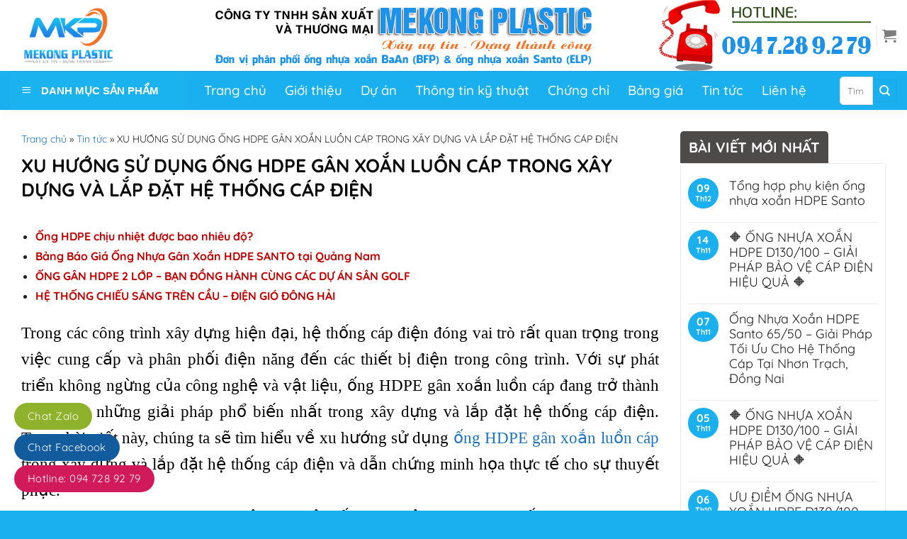

--- FILE ---
content_type: text/html; charset=UTF-8
request_url: https://mekongplastic.vn/tin-tuc/xu-huong-su-dung-ong-hdpe-gan-xoan-luon-cap-trong-xay-dung-va-lap-dat-he-thong-cap-dien.html
body_size: 34718
content:
<!DOCTYPE html>
<!--[if IE 9 ]> <html lang="vi" class="ie9 loading-site no-js"> <![endif]-->
<!--[if IE 8 ]> <html lang="vi" class="ie8 loading-site no-js"> <![endif]-->
<!--[if (gte IE 9)|!(IE)]><!--><html lang="vi" class="loading-site no-js"> <!--<![endif]-->
<head>
	<meta charset="UTF-8" />
	<meta name="p:domain_verify" content="64c6129006e27a980aa23909f23ce11b"/>
	<link rel="profile" href="http://gmpg.org/xfn/11" />
	<link rel="pingback" href="https://mekongplastic.vn/xmlrpc.php" />
	<link rel="stylesheet" href="/wp-content/themes/font-awesome/css/font-awesome.min.css">
	<script async src="https://pagead2.googlesyndication.com/pagead/js/adsbygoogle.js?client=ca-pub-3153179773120721"
     crossorigin="anonymous"></script>
	<script>(function(html){html.className = html.className.replace(/\bno-js\b/,'js')})(document.documentElement);</script>
<meta name='robots' content='index, follow, max-image-preview:large, max-snippet:-1, max-video-preview:-1' />
	<style>img:is([sizes="auto" i], [sizes^="auto," i]) { contain-intrinsic-size: 3000px 1500px }</style>
	<meta name="viewport" content="width=device-width, initial-scale=1, maximum-scale=1" />
	<!-- This site is optimized with the Yoast SEO Premium plugin v21.4 (Yoast SEO v25.7) - https://yoast.com/wordpress/plugins/seo/ -->
	<title>XU HƯỚNG SỬ DỤNG ỐNG HDPE GÂN XOẮN LUỒN CÁP TRONG XÂY DỰNG VÀ LẮP ĐẶT HỆ THỐNG CÁP ĐIỆN &#062; MEKONG PLASTIC</title>
	<meta name="description" content="Mekong Plastics là đơn vị phân phối chính thức ✔Ống nhựa xoắn BaAn (BFP) ✔Ống nhựa xoắn Santo (ELP) ☎ 0947.289.279 ✉ info@mekongplastic.vn" />
	<link rel="canonical" href="https://mekongplastic.vn/tin-tuc/xu-huong-su-dung-ong-hdpe-gan-xoan-luon-cap-trong-xay-dung-va-lap-dat-he-thong-cap-dien.html" />
	<meta property="og:locale" content="vi_VN" />
	<meta property="og:type" content="article" />
	<meta property="og:title" content="XU HƯỚNG SỬ DỤNG ỐNG HDPE GÂN XOẮN LUỒN CÁP TRONG XÂY DỰNG VÀ LẮP ĐẶT HỆ THỐNG CÁP ĐIỆN" />
	<meta property="og:description" content="Trong các công trình xây dựng hiện đại, hệ thống cáp điện đóng vai trò rất quan trọng trong việc cung cấp và phân phối điện năng đến các thiết bị điện" />
	<meta property="og:url" content="https://mekongplastic.vn/tin-tuc/xu-huong-su-dung-ong-hdpe-gan-xoan-luon-cap-trong-xay-dung-va-lap-dat-he-thong-cap-dien.html" />
	<meta property="og:site_name" content="MEKONG PLASTIC" />
	<meta property="article:publisher" content="https://fb.com/mekongplastic" />
	<meta property="article:published_time" content="2024-06-10T08:22:06+00:00" />
	<meta property="og:image" content="https://mekongplastic.vn/wp-content/uploads/2024/06/XU-HUONG-SU-DUNG-ONG-HDPE-GAN-XOAN-LUON-.jpg" />
	<meta property="og:image:width" content="1440" />
	<meta property="og:image:height" content="900" />
	<meta property="og:image:type" content="image/jpeg" />
	<meta name="author" content="Hong Giang" />
	<meta name="twitter:card" content="summary_large_image" />
	<meta name="twitter:label1" content="Được viết bởi" />
	<meta name="twitter:data1" content="Hong Giang" />
	<meta name="twitter:label2" content="Ước tính thời gian đọc" />
	<meta name="twitter:data2" content="7 phút" />
	<script type="application/ld+json" class="yoast-schema-graph">{"@context":"https://schema.org","@graph":[{"@type":"Article","@id":"https://mekongplastic.vn/tin-tuc/xu-huong-su-dung-ong-hdpe-gan-xoan-luon-cap-trong-xay-dung-va-lap-dat-he-thong-cap-dien.html#article","isPartOf":{"@id":"https://mekongplastic.vn/tin-tuc/xu-huong-su-dung-ong-hdpe-gan-xoan-luon-cap-trong-xay-dung-va-lap-dat-he-thong-cap-dien.html"},"author":{"name":"Hong Giang","@id":"https://mekongplastic.vn/#/schema/person/af4063cb4213ac3d13b57a888ab4daf7"},"headline":"XU HƯỚNG SỬ DỤNG ỐNG HDPE GÂN XOẮN LUỒN CÁP TRONG XÂY DỰNG VÀ LẮP ĐẶT HỆ THỐNG CÁP ĐIỆN","datePublished":"2024-06-10T08:22:06+00:00","mainEntityOfPage":{"@id":"https://mekongplastic.vn/tin-tuc/xu-huong-su-dung-ong-hdpe-gan-xoan-luon-cap-trong-xay-dung-va-lap-dat-he-thong-cap-dien.html"},"wordCount":1443,"publisher":{"@id":"https://mekongplastic.vn/#organization"},"image":{"@id":"https://mekongplastic.vn/tin-tuc/xu-huong-su-dung-ong-hdpe-gan-xoan-luon-cap-trong-xay-dung-va-lap-dat-he-thong-cap-dien.html#primaryimage"},"thumbnailUrl":"https://mekongplastic.vn/wp-content/uploads/2024/06/XU-HUONG-SU-DUNG-ONG-HDPE-GAN-XOAN-LUON-.jpg","keywords":["Báo giá ống nhựa gân xoắn HDPE 2 lớp","Cách nối ống HDPE gân xoắn","Catalogue ống nhựa xoắn HDPE","nhựa PVC","Nối ống HDPE bằng phương pháp măng sông","Nối ống HDPE với ống PVC","ống gân xoắn HDPE Santo","ống gân xoắn HDPE Santo - Baan","Ống nhựa","Ống nhựa HDPE 32/25","Ống nhựa xoắn chịu lực HPDE","Ống nhựa xoắn HDPE","ống nhựa xoắn hdpe 32/25","Ống nhựa xoắn santo HDPE chịu áp lực","Ống Nhựa Xoắn Santo Năm 2024","ưu điểm của ống nhựa xoắn"],"articleSection":["Tin tức"],"inLanguage":"vi"},{"@type":"WebPage","@id":"https://mekongplastic.vn/tin-tuc/xu-huong-su-dung-ong-hdpe-gan-xoan-luon-cap-trong-xay-dung-va-lap-dat-he-thong-cap-dien.html","url":"https://mekongplastic.vn/tin-tuc/xu-huong-su-dung-ong-hdpe-gan-xoan-luon-cap-trong-xay-dung-va-lap-dat-he-thong-cap-dien.html","name":"XU HƯỚNG SỬ DỤNG ỐNG HDPE GÂN XOẮN LUỒN CÁP TRONG XÂY DỰNG VÀ LẮP ĐẶT HỆ THỐNG CÁP ĐIỆN &#062; MEKONG PLASTIC","isPartOf":{"@id":"https://mekongplastic.vn/#website"},"primaryImageOfPage":{"@id":"https://mekongplastic.vn/tin-tuc/xu-huong-su-dung-ong-hdpe-gan-xoan-luon-cap-trong-xay-dung-va-lap-dat-he-thong-cap-dien.html#primaryimage"},"image":{"@id":"https://mekongplastic.vn/tin-tuc/xu-huong-su-dung-ong-hdpe-gan-xoan-luon-cap-trong-xay-dung-va-lap-dat-he-thong-cap-dien.html#primaryimage"},"thumbnailUrl":"https://mekongplastic.vn/wp-content/uploads/2024/06/XU-HUONG-SU-DUNG-ONG-HDPE-GAN-XOAN-LUON-.jpg","datePublished":"2024-06-10T08:22:06+00:00","description":"Mekong Plastics là đơn vị phân phối chính thức ✔Ống nhựa xoắn BaAn (BFP) ✔Ống nhựa xoắn Santo (ELP) ☎ 0947.289.279 ✉ info@mekongplastic.vn","breadcrumb":{"@id":"https://mekongplastic.vn/tin-tuc/xu-huong-su-dung-ong-hdpe-gan-xoan-luon-cap-trong-xay-dung-va-lap-dat-he-thong-cap-dien.html#breadcrumb"},"inLanguage":"vi","potentialAction":[{"@type":"ReadAction","target":["https://mekongplastic.vn/tin-tuc/xu-huong-su-dung-ong-hdpe-gan-xoan-luon-cap-trong-xay-dung-va-lap-dat-he-thong-cap-dien.html"]}]},{"@type":"ImageObject","inLanguage":"vi","@id":"https://mekongplastic.vn/tin-tuc/xu-huong-su-dung-ong-hdpe-gan-xoan-luon-cap-trong-xay-dung-va-lap-dat-he-thong-cap-dien.html#primaryimage","url":"https://mekongplastic.vn/wp-content/uploads/2024/06/XU-HUONG-SU-DUNG-ONG-HDPE-GAN-XOAN-LUON-.jpg","contentUrl":"https://mekongplastic.vn/wp-content/uploads/2024/06/XU-HUONG-SU-DUNG-ONG-HDPE-GAN-XOAN-LUON-.jpg","width":1440,"height":900,"caption":"XU HƯỚNG SỬ DỤNG ỐNG HDPE GÂN XOẮN LUỒN CÁP TRONG XÂY DỰNG VÀ LẮP ĐẶT HỆ THỐNG CÁP ĐIỆN"},{"@type":"BreadcrumbList","@id":"https://mekongplastic.vn/tin-tuc/xu-huong-su-dung-ong-hdpe-gan-xoan-luon-cap-trong-xay-dung-va-lap-dat-he-thong-cap-dien.html#breadcrumb","itemListElement":[{"@type":"ListItem","position":1,"name":"Trang chủ","item":"https://mekongplastic.vn/"},{"@type":"ListItem","position":2,"name":"Tin tức","item":"https://mekongplastic.vn/tin-tuc"},{"@type":"ListItem","position":3,"name":"XU HƯỚNG SỬ DỤNG ỐNG HDPE GÂN XOẮN LUỒN CÁP TRONG XÂY DỰNG VÀ LẮP ĐẶT HỆ THỐNG CÁP ĐIỆN"}]},{"@type":"WebSite","@id":"https://mekongplastic.vn/#website","url":"https://mekongplastic.vn/","name":"MEKONG PLASTIC","description":"☑ XÂY UY TÍN ☑ DỰNG THÀNH CÔNG","publisher":{"@id":"https://mekongplastic.vn/#organization"},"potentialAction":[{"@type":"SearchAction","target":{"@type":"EntryPoint","urlTemplate":"https://mekongplastic.vn/?s={search_term_string}"},"query-input":{"@type":"PropertyValueSpecification","valueRequired":true,"valueName":"search_term_string"}}],"inLanguage":"vi"},{"@type":"Organization","@id":"https://mekongplastic.vn/#organization","name":"CÔNG TY TNHH SẢN XUẤT VÀ THƯƠNG MẠI MEKONG PLASTIC","url":"https://mekongplastic.vn/","logo":{"@type":"ImageObject","inLanguage":"vi","@id":"https://mekongplastic.vn/#/schema/logo/image/","url":"https://mekongplastic.vn/wp-content/uploads/2021/05/LOGO-MEKONG-PLACTIS-HCM.jpg","contentUrl":"https://mekongplastic.vn/wp-content/uploads/2021/05/LOGO-MEKONG-PLACTIS-HCM.jpg","width":1024,"height":655,"caption":"CÔNG TY TNHH SẢN XUẤT VÀ THƯƠNG MẠI MEKONG PLASTIC"},"image":{"@id":"https://mekongplastic.vn/#/schema/logo/image/"},"sameAs":["https://fb.com/mekongplastic","https://youtube.com/channel/UCD0TOB3C-tY-rs5AZUhGRMQ"]},{"@type":"Person","@id":"https://mekongplastic.vn/#/schema/person/af4063cb4213ac3d13b57a888ab4daf7","name":"Hong Giang","image":{"@type":"ImageObject","inLanguage":"vi","@id":"https://mekongplastic.vn/#/schema/person/image/","url":"https://secure.gravatar.com/avatar/a56e255446385924f911f21e8e3adab6?s=96&d=mm&r=g","contentUrl":"https://secure.gravatar.com/avatar/a56e255446385924f911f21e8e3adab6?s=96&d=mm&r=g","caption":"Hong Giang"},"url":"https://mekongplastic.vn/author/honggiangakay-com-vn"}]}</script>
	<!-- / Yoast SEO Premium plugin. -->


<link rel="alternate" type="application/rss+xml" title="Dòng thông tin MEKONG PLASTIC &raquo;" href="https://mekongplastic.vn/feed" />
<link rel="alternate" type="application/rss+xml" title="MEKONG PLASTIC &raquo; Dòng bình luận" href="https://mekongplastic.vn/comments/feed" />
<link rel='stylesheet' id='dashicons-css' href='https://mekongplastic.vn/wp-includes/css/dashicons.min.css?ver=6.7.4' type='text/css' media='all' />
<link rel='stylesheet' id='menu-icons-extra-css' href='https://mekongplastic.vn/wp-content/plugins/ot-flatsome-vertical-menu/libs/menu-icons/css/extra.min.css?ver=0.12.2' type='text/css' media='all' />
<style id='classic-theme-styles-inline-css' type='text/css'>
/*! This file is auto-generated */
.wp-block-button__link{color:#fff;background-color:#32373c;border-radius:9999px;box-shadow:none;text-decoration:none;padding:calc(.667em + 2px) calc(1.333em + 2px);font-size:1.125em}.wp-block-file__button{background:#32373c;color:#fff;text-decoration:none}
</style>
<style id='global-styles-inline-css' type='text/css'>
:root{--wp--preset--aspect-ratio--square: 1;--wp--preset--aspect-ratio--4-3: 4/3;--wp--preset--aspect-ratio--3-4: 3/4;--wp--preset--aspect-ratio--3-2: 3/2;--wp--preset--aspect-ratio--2-3: 2/3;--wp--preset--aspect-ratio--16-9: 16/9;--wp--preset--aspect-ratio--9-16: 9/16;--wp--preset--color--black: #000000;--wp--preset--color--cyan-bluish-gray: #abb8c3;--wp--preset--color--white: #ffffff;--wp--preset--color--pale-pink: #f78da7;--wp--preset--color--vivid-red: #cf2e2e;--wp--preset--color--luminous-vivid-orange: #ff6900;--wp--preset--color--luminous-vivid-amber: #fcb900;--wp--preset--color--light-green-cyan: #7bdcb5;--wp--preset--color--vivid-green-cyan: #00d084;--wp--preset--color--pale-cyan-blue: #8ed1fc;--wp--preset--color--vivid-cyan-blue: #0693e3;--wp--preset--color--vivid-purple: #9b51e0;--wp--preset--gradient--vivid-cyan-blue-to-vivid-purple: linear-gradient(135deg,rgba(6,147,227,1) 0%,rgb(155,81,224) 100%);--wp--preset--gradient--light-green-cyan-to-vivid-green-cyan: linear-gradient(135deg,rgb(122,220,180) 0%,rgb(0,208,130) 100%);--wp--preset--gradient--luminous-vivid-amber-to-luminous-vivid-orange: linear-gradient(135deg,rgba(252,185,0,1) 0%,rgba(255,105,0,1) 100%);--wp--preset--gradient--luminous-vivid-orange-to-vivid-red: linear-gradient(135deg,rgba(255,105,0,1) 0%,rgb(207,46,46) 100%);--wp--preset--gradient--very-light-gray-to-cyan-bluish-gray: linear-gradient(135deg,rgb(238,238,238) 0%,rgb(169,184,195) 100%);--wp--preset--gradient--cool-to-warm-spectrum: linear-gradient(135deg,rgb(74,234,220) 0%,rgb(151,120,209) 20%,rgb(207,42,186) 40%,rgb(238,44,130) 60%,rgb(251,105,98) 80%,rgb(254,248,76) 100%);--wp--preset--gradient--blush-light-purple: linear-gradient(135deg,rgb(255,206,236) 0%,rgb(152,150,240) 100%);--wp--preset--gradient--blush-bordeaux: linear-gradient(135deg,rgb(254,205,165) 0%,rgb(254,45,45) 50%,rgb(107,0,62) 100%);--wp--preset--gradient--luminous-dusk: linear-gradient(135deg,rgb(255,203,112) 0%,rgb(199,81,192) 50%,rgb(65,88,208) 100%);--wp--preset--gradient--pale-ocean: linear-gradient(135deg,rgb(255,245,203) 0%,rgb(182,227,212) 50%,rgb(51,167,181) 100%);--wp--preset--gradient--electric-grass: linear-gradient(135deg,rgb(202,248,128) 0%,rgb(113,206,126) 100%);--wp--preset--gradient--midnight: linear-gradient(135deg,rgb(2,3,129) 0%,rgb(40,116,252) 100%);--wp--preset--font-size--small: 13px;--wp--preset--font-size--medium: 20px;--wp--preset--font-size--large: 36px;--wp--preset--font-size--x-large: 42px;--wp--preset--spacing--20: 0.44rem;--wp--preset--spacing--30: 0.67rem;--wp--preset--spacing--40: 1rem;--wp--preset--spacing--50: 1.5rem;--wp--preset--spacing--60: 2.25rem;--wp--preset--spacing--70: 3.38rem;--wp--preset--spacing--80: 5.06rem;--wp--preset--shadow--natural: 6px 6px 9px rgba(0, 0, 0, 0.2);--wp--preset--shadow--deep: 12px 12px 50px rgba(0, 0, 0, 0.4);--wp--preset--shadow--sharp: 6px 6px 0px rgba(0, 0, 0, 0.2);--wp--preset--shadow--outlined: 6px 6px 0px -3px rgba(255, 255, 255, 1), 6px 6px rgba(0, 0, 0, 1);--wp--preset--shadow--crisp: 6px 6px 0px rgba(0, 0, 0, 1);}:where(.is-layout-flex){gap: 0.5em;}:where(.is-layout-grid){gap: 0.5em;}body .is-layout-flex{display: flex;}.is-layout-flex{flex-wrap: wrap;align-items: center;}.is-layout-flex > :is(*, div){margin: 0;}body .is-layout-grid{display: grid;}.is-layout-grid > :is(*, div){margin: 0;}:where(.wp-block-columns.is-layout-flex){gap: 2em;}:where(.wp-block-columns.is-layout-grid){gap: 2em;}:where(.wp-block-post-template.is-layout-flex){gap: 1.25em;}:where(.wp-block-post-template.is-layout-grid){gap: 1.25em;}.has-black-color{color: var(--wp--preset--color--black) !important;}.has-cyan-bluish-gray-color{color: var(--wp--preset--color--cyan-bluish-gray) !important;}.has-white-color{color: var(--wp--preset--color--white) !important;}.has-pale-pink-color{color: var(--wp--preset--color--pale-pink) !important;}.has-vivid-red-color{color: var(--wp--preset--color--vivid-red) !important;}.has-luminous-vivid-orange-color{color: var(--wp--preset--color--luminous-vivid-orange) !important;}.has-luminous-vivid-amber-color{color: var(--wp--preset--color--luminous-vivid-amber) !important;}.has-light-green-cyan-color{color: var(--wp--preset--color--light-green-cyan) !important;}.has-vivid-green-cyan-color{color: var(--wp--preset--color--vivid-green-cyan) !important;}.has-pale-cyan-blue-color{color: var(--wp--preset--color--pale-cyan-blue) !important;}.has-vivid-cyan-blue-color{color: var(--wp--preset--color--vivid-cyan-blue) !important;}.has-vivid-purple-color{color: var(--wp--preset--color--vivid-purple) !important;}.has-black-background-color{background-color: var(--wp--preset--color--black) !important;}.has-cyan-bluish-gray-background-color{background-color: var(--wp--preset--color--cyan-bluish-gray) !important;}.has-white-background-color{background-color: var(--wp--preset--color--white) !important;}.has-pale-pink-background-color{background-color: var(--wp--preset--color--pale-pink) !important;}.has-vivid-red-background-color{background-color: var(--wp--preset--color--vivid-red) !important;}.has-luminous-vivid-orange-background-color{background-color: var(--wp--preset--color--luminous-vivid-orange) !important;}.has-luminous-vivid-amber-background-color{background-color: var(--wp--preset--color--luminous-vivid-amber) !important;}.has-light-green-cyan-background-color{background-color: var(--wp--preset--color--light-green-cyan) !important;}.has-vivid-green-cyan-background-color{background-color: var(--wp--preset--color--vivid-green-cyan) !important;}.has-pale-cyan-blue-background-color{background-color: var(--wp--preset--color--pale-cyan-blue) !important;}.has-vivid-cyan-blue-background-color{background-color: var(--wp--preset--color--vivid-cyan-blue) !important;}.has-vivid-purple-background-color{background-color: var(--wp--preset--color--vivid-purple) !important;}.has-black-border-color{border-color: var(--wp--preset--color--black) !important;}.has-cyan-bluish-gray-border-color{border-color: var(--wp--preset--color--cyan-bluish-gray) !important;}.has-white-border-color{border-color: var(--wp--preset--color--white) !important;}.has-pale-pink-border-color{border-color: var(--wp--preset--color--pale-pink) !important;}.has-vivid-red-border-color{border-color: var(--wp--preset--color--vivid-red) !important;}.has-luminous-vivid-orange-border-color{border-color: var(--wp--preset--color--luminous-vivid-orange) !important;}.has-luminous-vivid-amber-border-color{border-color: var(--wp--preset--color--luminous-vivid-amber) !important;}.has-light-green-cyan-border-color{border-color: var(--wp--preset--color--light-green-cyan) !important;}.has-vivid-green-cyan-border-color{border-color: var(--wp--preset--color--vivid-green-cyan) !important;}.has-pale-cyan-blue-border-color{border-color: var(--wp--preset--color--pale-cyan-blue) !important;}.has-vivid-cyan-blue-border-color{border-color: var(--wp--preset--color--vivid-cyan-blue) !important;}.has-vivid-purple-border-color{border-color: var(--wp--preset--color--vivid-purple) !important;}.has-vivid-cyan-blue-to-vivid-purple-gradient-background{background: var(--wp--preset--gradient--vivid-cyan-blue-to-vivid-purple) !important;}.has-light-green-cyan-to-vivid-green-cyan-gradient-background{background: var(--wp--preset--gradient--light-green-cyan-to-vivid-green-cyan) !important;}.has-luminous-vivid-amber-to-luminous-vivid-orange-gradient-background{background: var(--wp--preset--gradient--luminous-vivid-amber-to-luminous-vivid-orange) !important;}.has-luminous-vivid-orange-to-vivid-red-gradient-background{background: var(--wp--preset--gradient--luminous-vivid-orange-to-vivid-red) !important;}.has-very-light-gray-to-cyan-bluish-gray-gradient-background{background: var(--wp--preset--gradient--very-light-gray-to-cyan-bluish-gray) !important;}.has-cool-to-warm-spectrum-gradient-background{background: var(--wp--preset--gradient--cool-to-warm-spectrum) !important;}.has-blush-light-purple-gradient-background{background: var(--wp--preset--gradient--blush-light-purple) !important;}.has-blush-bordeaux-gradient-background{background: var(--wp--preset--gradient--blush-bordeaux) !important;}.has-luminous-dusk-gradient-background{background: var(--wp--preset--gradient--luminous-dusk) !important;}.has-pale-ocean-gradient-background{background: var(--wp--preset--gradient--pale-ocean) !important;}.has-electric-grass-gradient-background{background: var(--wp--preset--gradient--electric-grass) !important;}.has-midnight-gradient-background{background: var(--wp--preset--gradient--midnight) !important;}.has-small-font-size{font-size: var(--wp--preset--font-size--small) !important;}.has-medium-font-size{font-size: var(--wp--preset--font-size--medium) !important;}.has-large-font-size{font-size: var(--wp--preset--font-size--large) !important;}.has-x-large-font-size{font-size: var(--wp--preset--font-size--x-large) !important;}
:where(.wp-block-post-template.is-layout-flex){gap: 1.25em;}:where(.wp-block-post-template.is-layout-grid){gap: 1.25em;}
:where(.wp-block-columns.is-layout-flex){gap: 2em;}:where(.wp-block-columns.is-layout-grid){gap: 2em;}
:root :where(.wp-block-pullquote){font-size: 1.5em;line-height: 1.6;}
</style>
<link rel='stylesheet' id='contact-form-7-css' href='https://mekongplastic.vn/wp-content/plugins/contact-form-7/includes/css/styles.css?ver=6.1.1' type='text/css' media='all' />
<link rel='stylesheet' id='devvn-quickbuy-style-css' href='https://mekongplastic.vn/wp-content/plugins/devvn-quick-buy/css/devvn-quick-buy.css?ver=2.1.5' type='text/css' media='all' />
<link rel='stylesheet' id='ot-vertical-menu-css-css' href='https://mekongplastic.vn/wp-content/plugins/ot-flatsome-vertical-menu/assets/css/style.css?ver=1.2.3' type='text/css' media='all' />
<link rel='stylesheet' id='woof-css' href='https://mekongplastic.vn/wp-content/plugins/woocommerce-products-filter/css/front.css?ver=2.2.3' type='text/css' media='all' />
<link rel='stylesheet' id='chosen-drop-down-css' href='https://mekongplastic.vn/wp-content/plugins/woocommerce-products-filter/js/chosen/chosen.min.css?ver=2.2.3' type='text/css' media='all' />
<link rel='stylesheet' id='icheck-jquery-color-css' href='https://mekongplastic.vn/wp-content/plugins/woocommerce-products-filter/js/icheck/skins/flat/yellow.css?ver=2.2.3' type='text/css' media='all' />
<style id='woocommerce-inline-inline-css' type='text/css'>
.woocommerce form .form-row .required { visibility: visible; }
</style>
<link rel='stylesheet' id='woo-variation-swatches-css' href='https://mekongplastic.vn/wp-content/plugins/woo-variation-swatches/assets/css/frontend.min.css?ver=1755088534' type='text/css' media='all' />
<style id='woo-variation-swatches-inline-css' type='text/css'>
:root {
--wvs-tick:url("data:image/svg+xml;utf8,%3Csvg filter='drop-shadow(0px 0px 2px rgb(0 0 0 / .8))' xmlns='http://www.w3.org/2000/svg'  viewBox='0 0 30 30'%3E%3Cpath fill='none' stroke='%23ffffff' stroke-linecap='round' stroke-linejoin='round' stroke-width='4' d='M4 16L11 23 27 7'/%3E%3C/svg%3E");

--wvs-cross:url("data:image/svg+xml;utf8,%3Csvg filter='drop-shadow(0px 0px 5px rgb(255 255 255 / .6))' xmlns='http://www.w3.org/2000/svg' width='72px' height='72px' viewBox='0 0 24 24'%3E%3Cpath fill='none' stroke='%23ff0000' stroke-linecap='round' stroke-width='0.6' d='M5 5L19 19M19 5L5 19'/%3E%3C/svg%3E");
--wvs-single-product-item-width:30px;
--wvs-single-product-item-height:30px;
--wvs-single-product-item-font-size:16px}
</style>
<link rel='stylesheet' id='brands-styles-css' href='https://mekongplastic.vn/wp-content/plugins/woocommerce/assets/css/brands.css?ver=10.1.3' type='text/css' media='all' />
<link rel='stylesheet' id='flatsome-icons-css' href='https://mekongplastic.vn/wp-content/themes/flatsome/assets/css/fl-icons.css?ver=3.12' type='text/css' media='all' />
<link rel='stylesheet' id='flatsome-main-css' href='https://mekongplastic.vn/wp-content/themes/flatsome/assets/css/flatsome.css?ver=3.12.2' type='text/css' media='all' />
<link rel='stylesheet' id='flatsome-shop-css' href='https://mekongplastic.vn/wp-content/themes/flatsome/assets/css/flatsome-shop.css?ver=3.12.2' type='text/css' media='all' />
<link rel='stylesheet' id='flatsome-style-css' href='https://mekongplastic.vn/wp-content/themes/tranhtuongaz/style.css?ver=1.0.0' type='text/css' media='all' />
<script type="text/template" id="tmpl-variation-template">
	<div class="woocommerce-variation-description">{{{ data.variation.variation_description }}}</div>
	<div class="woocommerce-variation-price">{{{ data.variation.price_html }}}</div>
	<div class="woocommerce-variation-availability">{{{ data.variation.availability_html }}}</div>
</script>
<script type="text/template" id="tmpl-unavailable-variation-template">
	<p role="alert">Rất tiếc, sản phẩm này hiện không tồn tại. Hãy chọn một phương thức kết hợp khác.</p>
</script>
<script type="text/javascript" src="https://mekongplastic.vn/wp-includes/js/jquery/jquery.min.js?ver=3.7.1" id="jquery-core-js"></script>
<script type="text/javascript" src="https://mekongplastic.vn/wp-includes/js/jquery/jquery-migrate.min.js?ver=3.4.1" id="jquery-migrate-js"></script>
<script type="text/javascript" src="https://mekongplastic.vn/wp-includes/js/underscore.min.js?ver=1.13.7" id="underscore-js"></script>
<script type="text/javascript" id="wp-util-js-extra">
/* <![CDATA[ */
var _wpUtilSettings = {"ajax":{"url":"\/wp-admin\/admin-ajax.php"}};
/* ]]> */
</script>
<script type="text/javascript" src="https://mekongplastic.vn/wp-includes/js/wp-util.min.js?ver=6.7.4" id="wp-util-js"></script>
<script type="text/javascript" src="https://mekongplastic.vn/wp-content/plugins/woocommerce/assets/js/jquery-blockui/jquery.blockUI.min.js?ver=2.7.0-wc.10.1.3" id="jquery-blockui-js" data-wp-strategy="defer"></script>
<script type="text/javascript" id="wc-add-to-cart-js-extra">
/* <![CDATA[ */
var wc_add_to_cart_params = {"ajax_url":"\/wp-admin\/admin-ajax.php","wc_ajax_url":"\/?wc-ajax=%%endpoint%%","i18n_view_cart":"Xem gi\u1ecf h\u00e0ng","cart_url":"https:\/\/mekongplastic.vn\/gio-hang","is_cart":"","cart_redirect_after_add":"no"};
/* ]]> */
</script>
<script type="text/javascript" src="https://mekongplastic.vn/wp-content/plugins/woocommerce/assets/js/frontend/add-to-cart.min.js?ver=10.1.3" id="wc-add-to-cart-js" defer="defer" data-wp-strategy="defer"></script>
<script type="text/javascript" src="https://mekongplastic.vn/wp-content/plugins/woocommerce/assets/js/js-cookie/js.cookie.min.js?ver=2.1.4-wc.10.1.3" id="js-cookie-js" defer="defer" data-wp-strategy="defer"></script>
<script type="text/javascript" id="woocommerce-js-extra">
/* <![CDATA[ */
var woocommerce_params = {"ajax_url":"\/wp-admin\/admin-ajax.php","wc_ajax_url":"\/?wc-ajax=%%endpoint%%","i18n_password_show":"Hi\u1ec3n th\u1ecb m\u1eadt kh\u1ea9u","i18n_password_hide":"\u1ea8n m\u1eadt kh\u1ea9u"};
/* ]]> */
</script>
<script type="text/javascript" src="https://mekongplastic.vn/wp-content/plugins/woocommerce/assets/js/frontend/woocommerce.min.js?ver=10.1.3" id="woocommerce-js" defer="defer" data-wp-strategy="defer"></script>
<link rel="https://api.w.org/" href="https://mekongplastic.vn/wp-json/" /><link rel="alternate" title="JSON" type="application/json" href="https://mekongplastic.vn/wp-json/wp/v2/posts/9153" /><link rel="EditURI" type="application/rsd+xml" title="RSD" href="https://mekongplastic.vn/xmlrpc.php?rsd" />
<meta name="generator" content="WordPress 6.7.4" />
<meta name="generator" content="WooCommerce 10.1.3" />
<link rel='shortlink' href='https://mekongplastic.vn/?p=9153' />
<link rel="alternate" title="oNhúng (JSON)" type="application/json+oembed" href="https://mekongplastic.vn/wp-json/oembed/1.0/embed?url=https%3A%2F%2Fmekongplastic.vn%2Ftin-tuc%2Fxu-huong-su-dung-ong-hdpe-gan-xoan-luon-cap-trong-xay-dung-va-lap-dat-he-thong-cap-dien.html" />
<link rel="alternate" title="oNhúng (XML)" type="text/xml+oembed" href="https://mekongplastic.vn/wp-json/oembed/1.0/embed?url=https%3A%2F%2Fmekongplastic.vn%2Ftin-tuc%2Fxu-huong-su-dung-ong-hdpe-gan-xoan-luon-cap-trong-xay-dung-va-lap-dat-he-thong-cap-dien.html&#038;format=xml" />
<style>.bg{opacity: 0; transition: opacity 1s; -webkit-transition: opacity 1s;} .bg-loaded{opacity: 1;}</style><!--[if IE]><link rel="stylesheet" type="text/css" href="https://mekongplastic.vn/wp-content/themes/flatsome/assets/css/ie-fallback.css"><script src="//cdnjs.cloudflare.com/ajax/libs/html5shiv/3.6.1/html5shiv.js"></script><script>var head = document.getElementsByTagName('head')[0],style = document.createElement('style');style.type = 'text/css';style.styleSheet.cssText = ':before,:after{content:none !important';head.appendChild(style);setTimeout(function(){head.removeChild(style);}, 0);</script><script src="https://mekongplastic.vn/wp-content/themes/flatsome/assets/libs/ie-flexibility.js"></script><![endif]-->	<noscript><style>.woocommerce-product-gallery{ opacity: 1 !important; }</style></noscript>
	<link rel="icon" href="https://mekongplastic.vn/wp-content/uploads/2021/04/LOGO-MEKONG-PLACTIS-100x100.png" sizes="32x32" />
<link rel="icon" href="https://mekongplastic.vn/wp-content/uploads/2021/04/LOGO-MEKONG-PLACTIS.png" sizes="192x192" />
<link rel="apple-touch-icon" href="https://mekongplastic.vn/wp-content/uploads/2021/04/LOGO-MEKONG-PLACTIS.png" />
<meta name="msapplication-TileImage" content="https://mekongplastic.vn/wp-content/uploads/2021/04/LOGO-MEKONG-PLACTIS.png" />
<style id="custom-css" type="text/css">:root {--primary-color: #1ab0f0;}.full-width .ubermenu-nav, .container, .row{max-width: 1570px}.row.row-collapse{max-width: 1540px}.row.row-small{max-width: 1562.5px}.row.row-large{max-width: 1600px}.header-main{height: 100px}#logo img{max-height: 100px}#logo{width:200px;}#logo img{padding:10px 0;}.header-bottom{min-height: 55px}.header-top{min-height: 35px}.transparent .header-main{height: 30px}.transparent #logo img{max-height: 30px}.has-transparent + .page-title:first-of-type,.has-transparent + #main > .page-title,.has-transparent + #main > div > .page-title,.has-transparent + #main .page-header-wrapper:first-of-type .page-title{padding-top: 80px;}.header.show-on-scroll,.stuck .header-main{height:45px!important}.stuck #logo img{max-height: 45px!important}.search-form{ width: 70%;}.header-bg-color, .header-wrapper {background-color: rgba(255,255,255,0.9)}.header-bottom {background-color: #1ab0f0}.header-main .nav > li > a{line-height: 16px }.stuck .header-main .nav > li > a{line-height: 10px }.header-bottom-nav > li > a{line-height: 16px }@media (max-width: 549px) {.header-main{height: 70px}#logo img{max-height: 70px}}.nav-dropdown{border-radius:10px}.nav-dropdown{font-size:100%}.header-top{background-color:#1d8de9!important;}/* Color */.accordion-title.active, .has-icon-bg .icon .icon-inner,.logo a, .primary.is-underline, .primary.is-link, .badge-outline .badge-inner, .nav-outline > li.active> a,.nav-outline >li.active > a, .cart-icon strong,[data-color='primary'], .is-outline.primary{color: #1ab0f0;}/* Color !important */[data-text-color="primary"]{color: #1ab0f0!important;}/* Background Color */[data-text-bg="primary"]{background-color: #1ab0f0;}/* Background */.scroll-to-bullets a,.featured-title, .label-new.menu-item > a:after, .nav-pagination > li > .current,.nav-pagination > li > span:hover,.nav-pagination > li > a:hover,.has-hover:hover .badge-outline .badge-inner,button[type="submit"], .button.wc-forward:not(.checkout):not(.checkout-button), .button.submit-button, .button.primary:not(.is-outline),.featured-table .title,.is-outline:hover, .has-icon:hover .icon-label,.nav-dropdown-bold .nav-column li > a:hover, .nav-dropdown.nav-dropdown-bold > li > a:hover, .nav-dropdown-bold.dark .nav-column li > a:hover, .nav-dropdown.nav-dropdown-bold.dark > li > a:hover, .is-outline:hover, .tagcloud a:hover,.grid-tools a, input[type='submit']:not(.is-form), .box-badge:hover .box-text, input.button.alt,.nav-box > li > a:hover,.nav-box > li.active > a,.nav-pills > li.active > a ,.current-dropdown .cart-icon strong, .cart-icon:hover strong, .nav-line-bottom > li > a:before, .nav-line-grow > li > a:before, .nav-line > li > a:before,.banner, .header-top, .slider-nav-circle .flickity-prev-next-button:hover svg, .slider-nav-circle .flickity-prev-next-button:hover .arrow, .primary.is-outline:hover, .button.primary:not(.is-outline), input[type='submit'].primary, input[type='submit'].primary, input[type='reset'].button, input[type='button'].primary, .badge-inner{background-color: #1ab0f0;}/* Border */.nav-vertical.nav-tabs > li.active > a,.scroll-to-bullets a.active,.nav-pagination > li > .current,.nav-pagination > li > span:hover,.nav-pagination > li > a:hover,.has-hover:hover .badge-outline .badge-inner,.accordion-title.active,.featured-table,.is-outline:hover, .tagcloud a:hover,blockquote, .has-border, .cart-icon strong:after,.cart-icon strong,.blockUI:before, .processing:before,.loading-spin, .slider-nav-circle .flickity-prev-next-button:hover svg, .slider-nav-circle .flickity-prev-next-button:hover .arrow, .primary.is-outline:hover{border-color: #1ab0f0}.nav-tabs > li.active > a{border-top-color: #1ab0f0}.widget_shopping_cart_content .blockUI.blockOverlay:before { border-left-color: #1ab0f0 }.woocommerce-checkout-review-order .blockUI.blockOverlay:before { border-left-color: #1ab0f0 }/* Fill */.slider .flickity-prev-next-button:hover svg,.slider .flickity-prev-next-button:hover .arrow{fill: #1ab0f0;}/* Background Color */[data-icon-label]:after, .secondary.is-underline:hover,.secondary.is-outline:hover,.icon-label,.button.secondary:not(.is-outline),.button.alt:not(.is-outline), .badge-inner.on-sale, .button.checkout, .single_add_to_cart_button, .current .breadcrumb-step{ background-color:#1ab0f0; }[data-text-bg="secondary"]{background-color: #1ab0f0;}/* Color */.secondary.is-underline,.secondary.is-link, .secondary.is-outline,.stars a.active, .star-rating:before, .woocommerce-page .star-rating:before,.star-rating span:before, .color-secondary{color: #1ab0f0}/* Color !important */[data-text-color="secondary"]{color: #1ab0f0!important;}/* Border */.secondary.is-outline:hover{border-color:#1ab0f0}.alert.is-underline:hover,.alert.is-outline:hover,.alert{background-color: #fd5f03}.alert.is-link, .alert.is-outline, .color-alert{color: #fd5f03;}/* Color !important */[data-text-color="alert"]{color: #fd5f03!important;}/* Background Color */[data-text-bg="alert"]{background-color: #fd5f03;}body{font-size: 97%;}@media screen and (max-width: 549px){body{font-size: 100%;}}body{font-family:"Quicksand", sans-serif}body{font-weight: 0}body{color: #232323}.nav > li > a {font-family:"Quicksand", sans-serif;}.mobile-sidebar-levels-2 .nav > li > ul > li > a {font-family:"Quicksand", sans-serif;}.nav > li > a {font-weight: 500;}.mobile-sidebar-levels-2 .nav > li > ul > li > a {font-weight: 500;}h1,h2,h3,h4,h5,h6,.heading-font, .off-canvas-center .nav-sidebar.nav-vertical > li > a{font-family: "Quicksand", sans-serif;}h1,h2,h3,h4,h5,h6,.heading-font,.banner h1,.banner h2{font-weight: 700;}h1,h2,h3,h4,h5,h6,.heading-font{color: #0a0a0a;}.alt-font{font-family: "Quicksand", sans-serif;}.alt-font{font-weight: 0!important;}.header:not(.transparent) .header-bottom-nav.nav > li > a{color: #ffffff;}.header:not(.transparent) .header-bottom-nav.nav > li > a:hover,.header:not(.transparent) .header-bottom-nav.nav > li.active > a,.header:not(.transparent) .header-bottom-nav.nav > li.current > a,.header:not(.transparent) .header-bottom-nav.nav > li > a.active,.header:not(.transparent) .header-bottom-nav.nav > li > a.current{color: #1ab0f0;}.header-bottom-nav.nav-line-bottom > li > a:before,.header-bottom-nav.nav-line-grow > li > a:before,.header-bottom-nav.nav-line > li > a:before,.header-bottom-nav.nav-box > li > a:hover,.header-bottom-nav.nav-box > li.active > a,.header-bottom-nav.nav-pills > li > a:hover,.header-bottom-nav.nav-pills > li.active > a{color:#FFF!important;background-color: #1ab0f0;}a{color: #1e73be;}a:hover{color: #1e73be;}.tagcloud a:hover{border-color: #1e73be;background-color: #1e73be;}.widget a{color: #1e1e1e;}.widget a:hover{color: #000000;}.widget .tagcloud a:hover{border-color: #000000; background-color: #000000;}.products.has-equal-box-heights .box-image {padding-top: 100%;}.shop-page-title.featured-title .title-bg{background-image: url(http://mekongplastic.vn/wp-content/uploads/2019/10/slider4.jpg);}@media screen and (min-width: 550px){.products .box-vertical .box-image{min-width: 0px!important;width: 0px!important;}}.footer-1{background-color: #4c4b4a}.absolute-footer, html{background-color: #1ab0f0}/* Custom CSS */.checkout-breadcrumbs a.current, .checkout-breadcrumbs a:hover{color:var(--primary-color);}.devvn-popup-title, .devvn-order-btn, a.devvn_buy_now_style{background: #1ab0f0 !important;background-color: #1ab0f0 !important}a.devvn_buy_now_style{max-width:100%;width:100%;}footer .footer-1 .widget .textwidget{font-size: 14px;padding-top:15px;}.wpcf7-form-control.wpcf7-submit{color:#ffffff !important;}.checkout-breadcrumbs a{ font-size:19px;}/* Custom CSS Mobile */@media (max-width: 549px){footer .footer-1 .widget > div{display:none}footer .footer-1 .widget .widget-title{font-size: 16px;cursor: pointer;padding-left:0px;padding-right:0px;color:#ffffff; border-bottom:1px solid #ffffff;background: url(https://mevabe4.muatheme.com/wp-content/themes/flatsome-child/images/detail.png) 97% center no-repeat;}}.label-new.menu-item > a:after{content:"New";}.label-hot.menu-item > a:after{content:"Hot";}.label-sale.menu-item > a:after{content:"Sale";}.label-popular.menu-item > a:after{content:"Popular";}</style>        <script type="text/javascript">
            var woof_is_permalink =1;

            var woof_shop_page = "";
        
            var woof_really_curr_tax = {};
            var woof_current_page_link = location.protocol + '//' + location.host + location.pathname;
            //***lets remove pagination from woof_current_page_link
            woof_current_page_link = woof_current_page_link.replace(/\page\/[0-9]+/, "");
                            woof_current_page_link = "https://mekongplastic.vn/san-pham";
                            var woof_link = 'https://mekongplastic.vn/wp-content/plugins/woocommerce-products-filter/';

                </script>

                <script>

            var woof_ajaxurl = "https://mekongplastic.vn/wp-admin/admin-ajax.php";

            var woof_lang = {
                'orderby': "orderby",
                'date': "date",
                'perpage': "per page",
                'pricerange': "price range",
                'menu_order': "menu order",
                'popularity': "popularity",
                'rating': "rating",
                'price': "price low to high",
                'price-desc': "price high to low"
            };

            if (typeof woof_lang_custom == 'undefined') {
                var woof_lang_custom = {};/*!!important*/
            }

            //***

            var woof_is_mobile = 0;
        


            var woof_show_price_search_button = 0;
            var woof_show_price_search_type = 0;
        
            var woof_show_price_search_type = 0;

            var swoof_search_slug = "swoof";

        
            var icheck_skin = {};
                                    icheck_skin.skin = "flat";
                icheck_skin.color = "yellow";
                if (window.navigator.msPointerEnabled && navigator.msMaxTouchPoints > 0) {
                    //icheck_skin = 'none';
                }
        
            var is_woof_use_chosen =1;

        

            var woof_current_values = '[]';
            //+++
            var woof_lang_loading = "Loading ...";

        
            var woof_lang_show_products_filter = "show products filter";
            var woof_lang_hide_products_filter = "hide products filter";
            var woof_lang_pricerange = "price range";

            //+++

            var woof_use_beauty_scroll =0;
            //+++
            var woof_autosubmit =1;
            var woof_ajaxurl = "https://mekongplastic.vn/wp-admin/admin-ajax.php";
            /*var woof_submit_link = "";*/
            var woof_is_ajax = 0;
            var woof_ajax_redraw = 0;
            var woof_ajax_page_num =1;
            var woof_ajax_first_done = false;
            var woof_checkboxes_slide_flag = true;


            //toggles
            var woof_toggle_type = "text";

            var woof_toggle_closed_text = "-";
            var woof_toggle_opened_text = "+";

            var woof_toggle_closed_image = "https://mekongplastic.vn/wp-content/plugins/woocommerce-products-filter/img/plus3.png";
            var woof_toggle_opened_image = "https://mekongplastic.vn/wp-content/plugins/woocommerce-products-filter/img/minus3.png";


            //indexes which can be displayed in red buttons panel
                    var woof_accept_array = ["min_price", "orderby", "perpage", ,"product_brand","product_visibility","product_cat","product_tag"];

        


            //***
            //for extensions

            var woof_ext_init_functions = null;
        

        
            var woof_overlay_skin = "default";

            jQuery(function () {
                try
                {
                    woof_current_values = jQuery.parseJSON(woof_current_values);
                } catch (e)
                {
                    woof_current_values = null;
                }
                if (woof_current_values == null || woof_current_values.length == 0) {
                    woof_current_values = {};
                }

            });

            function woof_js_after_ajax_done() {
                jQuery(document).trigger('woof_ajax_done');
                    }
        </script>
        </head>

<body class="post-template-default single single-post postid-9153 single-format-standard theme-flatsome ot-vertical-menu ot-submenu-top woocommerce-no-js woo-variation-swatches wvs-behavior-blur wvs-theme-tranhtuongaz wvs-show-label wvs-tooltip lightbox nav-dropdown-has-arrow">


<a class="skip-link screen-reader-text" href="#main">Skip to content</a>

<div id="wrapper">

	
	<header id="header" class="header has-sticky sticky-jump">
		<div class="header-wrapper">
			<div id="masthead" class="header-main hide-for-sticky">
      <div class="header-inner flex-row container logo-left medium-logo-center" role="navigation">

          <!-- Logo -->
          <div id="logo" class="flex-col logo">
            <!-- Header logo -->
<a href="https://mekongplastic.vn/" title="MEKONG PLASTIC - ☑ XÂY UY TÍN ☑ DỰNG THÀNH CÔNG" rel="home">
    <img width="200" height="100" src="http://mekongplastic.vn/wp-content/uploads/2021/05/mekongplactics.png" class="header_logo header-logo" alt="MEKONG PLASTIC"/><img  width="200" height="100" src="http://mekongplastic.vn/wp-content/uploads/2021/05/mekongplactics.png" class="header-logo-dark" alt="MEKONG PLASTIC"/></a>
          </div>

          <!-- Mobile Left Elements -->
          <div class="flex-col show-for-medium flex-left">
            <ul class="mobile-nav nav nav-left ">
              <li class="nav-icon has-icon">
  		<a href="#" data-open="#main-menu" data-pos="left" data-bg="main-menu-overlay" data-color="" class="is-small" aria-label="Menu" aria-controls="main-menu" aria-expanded="false">
		
		  <i class="icon-menu" ></i>
		  		</a>
	</li>            </ul>
          </div>

          <!-- Left Elements -->
          <div class="flex-col hide-for-medium flex-left
            flex-grow">
            <ul class="header-nav header-nav-main nav nav-left  nav-size-medium nav-spacing-medium" >
              <li class="header-block"><div class="header-block-block-1"><div class="row align-middle header-block"  id="row-173538319">


	<div id="col-1330678380" class="col medium-8 small-12 large-8"  >
		<div class="col-inner text-center"  >
			
			

	<div class="img has-hover x md-x lg-x y md-y lg-y" id="image_1597040248">
		<a class="" href="http://mekongplastic.vn"  >						<div class="img-inner dark" >
			<img width="558" height="100" src="https://mekongplastic.vn/wp-content/uploads/2021/04/names.png" class="attachment-original size-original" alt="" decoding="async" fetchpriority="high" srcset="https://mekongplastic.vn/wp-content/uploads/2021/04/names.png 558w, https://mekongplastic.vn/wp-content/uploads/2021/04/names-300x54.png 300w" sizes="(max-width: 558px) 100vw, 558px" />						
					</div>
						</a>		
<style>
#image_1597040248 {
  width: 100%;
}
</style>
	</div>
	


		</div>
			</div>

	

	<div id="col-2095371266" class="col medium-4 small-12 large-4"  >
		<div class="col-inner text-center"  >
			
			

	<div class="img has-hover x md-x lg-x y md-y lg-y" id="image_2147447622">
		<a class="" href="tel:0977354279" target="_blank" rel="noopener noreferrer" >						<div class="img-inner dark" >
			<img width="302" height="100" src="https://mekongplastic.vn/wp-content/uploads/2021/04/hotline.png" class="attachment-large size-large" alt="" decoding="async" srcset="https://mekongplastic.vn/wp-content/uploads/2021/04/hotline.png 302w, https://mekongplastic.vn/wp-content/uploads/2021/04/hotline-300x100.png 300w" sizes="(max-width: 302px) 100vw, 302px" />						
					</div>
						</a>		
<style>
#image_2147447622 {
  width: 100%;
}
</style>
	</div>
	


		</div>
			</div>

	

</div></div></li>            </ul>
          </div>

          <!-- Right Elements -->
          <div class="flex-col hide-for-medium flex-right">
            <ul class="header-nav header-nav-main nav nav-right  nav-size-medium nav-spacing-medium">
              <li class="header-divider"></li><li class="cart-item has-icon">

	<a href="https://mekongplastic.vn/gio-hang" class="header-cart-link off-canvas-toggle nav-top-link is-small" data-open="#cart-popup" data-class="off-canvas-cart" title="Giỏ hàng" data-pos="right">


    <i class="icon-shopping-cart"
    data-icon-label="0">
  </i>
  </a>



  <!-- Cart Sidebar Popup -->
  <div id="cart-popup" class="mfp-hide widget_shopping_cart">
  <div class="cart-popup-inner inner-padding">
      <div class="cart-popup-title text-center">
          <h4 class="uppercase">Giỏ hàng</h4>
          <div class="is-divider"></div>
      </div>
      <div class="widget_shopping_cart_content">
          

	<p class="woocommerce-mini-cart__empty-message">Chưa có sản phẩm trong giỏ hàng.</p>


      </div>
            <div class="cart-sidebar-content relative"></div>  </div>
  </div>

</li>
            </ul>
          </div>

          <!-- Mobile Right Elements -->
          <div class="flex-col show-for-medium flex-right">
            <ul class="mobile-nav nav nav-right ">
              <li class="account-item has-icon">
<div class="header-button">	<a href="https://mekongplastic.vn/tai-khoan"
	class="account-link-mobile icon button circle is-outline is-small" title="Tài khoản">
	  <i class="icon-user" ></i>	</a>
</div></li>
<li class="cart-item has-icon">

      <a href="https://mekongplastic.vn/gio-hang" class="header-cart-link off-canvas-toggle nav-top-link is-small" data-open="#cart-popup" data-class="off-canvas-cart" title="Giỏ hàng" data-pos="right">
  
    <i class="icon-shopping-cart"
    data-icon-label="0">
  </i>
  </a>

</li>
            </ul>
          </div>

      </div>
     
            <div class="container"><div class="top-divider full-width"></div></div>
      </div><div id="wide-nav" class="header-bottom wide-nav nav-dark flex-has-center hide-for-medium">
    <div class="flex-row container">

                        <div class="flex-col hide-for-medium flex-left">
                <ul class="nav header-nav header-bottom-nav nav-left  nav-box nav-size-xlarge nav-spacing-medium">
                                <div id="mega-menu-wrap"
                 class="ot-vm-hover">
                <div id="mega-menu-title">
                    <i class="icon-menu"></i> DANH MỤC SẢN PHẨM                </div>
				<ul id="mega_menu" class="sf-menu sf-vertical"><li id="menu-item-2171" class="menu-item menu-item-type-taxonomy menu-item-object-product_cat menu-item-has-children menu-item-2171"><a href="https://mekongplastic.vn/danh-muc/ba-an"><i class="fa fa-check-square-o" aria-hidden="true"></i> Sản phẩm Ba An</a>
<ul class="sub-menu">
	<li id="menu-item-2172" class="menu-item menu-item-type-taxonomy menu-item-object-product_cat menu-item-2172"><a href="https://mekongplastic.vn/danh-muc/ba-an/ong-nhua-phang-hdpe-ba-an">Ống nhựa phẳng HDPE Ba An</a></li>
	<li id="menu-item-2173" class="menu-item menu-item-type-taxonomy menu-item-object-product_cat menu-item-2173"><a href="https://mekongplastic.vn/danh-muc/ba-an/ong-nhua-to-hop-baan">Ống nhựa tổ hợp BAAN</a></li>
	<li id="menu-item-2174" class="menu-item menu-item-type-taxonomy menu-item-object-product_cat menu-item-2174"><a href="https://mekongplastic.vn/danh-muc/ba-an/ong-nhua-xoan-hdpe-ba-an">Ống nhựa xoắn HDPE Ba An</a></li>
	<li id="menu-item-2175" class="menu-item menu-item-type-taxonomy menu-item-object-product_cat menu-item-2175"><a href="https://mekongplastic.vn/danh-muc/ba-an/ba-an-microducts">Ba An microducts</a></li>
	<li id="menu-item-2176" class="menu-item menu-item-type-taxonomy menu-item-object-product_cat menu-item-2176"><a href="https://mekongplastic.vn/danh-muc/ba-an/phu-kien-ba-an">Phụ kiện Ba An</a></li>
</ul>
</li>
<li id="menu-item-2177" class="menu-item menu-item-type-taxonomy menu-item-object-product_cat menu-item-has-children menu-item-2177"><a href="https://mekongplastic.vn/danh-muc/santo"><i class="fa fa-check-square-o" aria-hidden="true"></i> Sản phẩm Santo</a>
<ul class="sub-menu">
	<li id="menu-item-2178" class="menu-item menu-item-type-taxonomy menu-item-object-product_cat menu-item-2178"><a href="https://mekongplastic.vn/danh-muc/santo/ong-nhua-phang-hdpe-santo">Ống nhựa phẳng HDPE Santo</a></li>
	<li id="menu-item-2179" class="menu-item menu-item-type-taxonomy menu-item-object-product_cat menu-item-2179"><a href="https://mekongplastic.vn/danh-muc/santo/ong-nhua-pvc-santo">Ống nhựa PVC Santo</a></li>
	<li id="menu-item-2180" class="menu-item menu-item-type-taxonomy menu-item-object-product_cat menu-item-2180"><a href="https://mekongplastic.vn/danh-muc/santo/ong-nhua-xoan-santo">Ống nhựa xoắn Santo</a></li>
	<li id="menu-item-2181" class="menu-item menu-item-type-taxonomy menu-item-object-product_cat menu-item-2181"><a href="https://mekongplastic.vn/danh-muc/santo/phu-kien">Phụ kiện</a></li>
</ul>
</li>
</ul>            </div>
			                </ul>
            </div>
            
                        <div class="flex-col hide-for-medium flex-center">
                <ul class="nav header-nav header-bottom-nav nav-center  nav-box nav-size-xlarge nav-spacing-medium">
                    <li id="menu-item-42" class="menu-item menu-item-type-post_type menu-item-object-page menu-item-home menu-item-42"><a href="https://mekongplastic.vn/" class="nav-top-link">Trang chủ</a></li>
<li id="menu-item-41" class="menu-item menu-item-type-post_type menu-item-object-page menu-item-41"><a href="https://mekongplastic.vn/gioi-thieu" class="nav-top-link">Giới thiệu</a></li>
<li id="menu-item-2157" class="menu-item menu-item-type-taxonomy menu-item-object-category menu-item-2157"><a href="https://mekongplastic.vn/du-an" class="nav-top-link">Dự án</a></li>
<li id="menu-item-2378" class="menu-item menu-item-type-taxonomy menu-item-object-category menu-item-2378"><a href="https://mekongplastic.vn/thong-tin-ky-thuat" class="nav-top-link">Thông tin kỹ thuật</a></li>
<li id="menu-item-5164" class="menu-item menu-item-type-taxonomy menu-item-object-category menu-item-5164"><a href="https://mekongplastic.vn/chung-chi" class="nav-top-link">Chứng chỉ</a></li>
<li id="menu-item-3503" class="menu-item menu-item-type-taxonomy menu-item-object-category menu-item-3503"><a href="https://mekongplastic.vn/bang-gia" class="nav-top-link">Bảng giá</a></li>
<li id="menu-item-997" class="menu-item menu-item-type-taxonomy menu-item-object-category current-post-ancestor current-menu-parent current-post-parent menu-item-997 active"><a href="https://mekongplastic.vn/tin-tuc" class="nav-top-link">Tin tức</a></li>
<li id="menu-item-5162" class="menu-item menu-item-type-post_type menu-item-object-page menu-item-5162"><a href="https://mekongplastic.vn/lien-he" class="nav-top-link">Liên hệ</a></li>
                </ul>
            </div>
            
                        <div class="flex-col hide-for-medium flex-right flex-grow">
              <ul class="nav header-nav header-bottom-nav nav-right  nav-box nav-size-xlarge nav-spacing-medium">
                   <li class="header-search-form search-form html relative has-icon">
	<div class="header-search-form-wrapper">
		<div class="searchform-wrapper ux-search-box relative is-normal"><form role="search" method="get" class="searchform" action="https://mekongplastic.vn/">
	<div class="flex-row relative">
						<div class="flex-col flex-grow">
			<label class="screen-reader-text" for="woocommerce-product-search-field-0">Tìm kiếm:</label>
			<input type="search" id="woocommerce-product-search-field-0" class="search-field mb-0" placeholder="Tìm kiếm sản phẩm..." value="" name="s" />
			<input type="hidden" name="post_type" value="product" />
					</div>
		<div class="flex-col">
			<button type="submit" value="Tìm kiếm" class="ux-search-submit submit-button secondary button icon mb-0">
				<i class="icon-search" ></i>			</button>
		</div>
	</div>
	<div class="live-search-results text-left z-top"></div>
</form>
</div>	</div>
</li>              </ul>
            </div>
            
            
    </div>
</div>

<div class="header-bg-container fill"><div class="header-bg-image fill"></div><div class="header-bg-color fill"></div></div>		</div>
	</header>

	
	<main id="main" class="">

<div id="content" class="blog-wrapper blog-single page-wrapper">
	

<div class="row row-large ">
	
	<div class="large-9 col">
		


<article id="post-9153" class="post-9153 post type-post status-publish format-standard has-post-thumbnail hentry category-tin-tuc tag-bao-gia-ong-nhua-gan-xoan-hdpe-2-lop tag-cach-noi-ong-hdpe-gan-xoan tag-catalogue-ong-nhua-xoan-hdpe tag-nhua-pvc tag-noi-ong-hdpe-bang-phuong-phap-mang-song tag-noi-ong-hdpe-voi-ong-pvc tag-ong-gan-xoan-hdpe-santo tag-ong-gan-xoan-hdpe-santo-baan tag-ong-nhua tag-ong-nhua-hdpe-32-25 tag-ong-nhua-xoan-chiu-luc-hpde tag-ong-nhua-xoan-hdpe tag-ong-nhua-xoan-hdpe-32-25 tag-ong-nhua-xoan-santo-hdpe-chiu-ap-luc tag-ong-nhua-xoan-santo-nam-2024 tag-uu-diem-cua-ong-nhua-xoan">
	<div class="article-inner ">
		<header class="entry-header">
	<div class="entry-header-text entry-header-text-top text-left">
		<p id="breadcrumbs"><span><span><a href="https://mekongplastic.vn/">Trang chủ</a></span> » <span><a href="https://mekongplastic.vn/tin-tuc">Tin tức</a></span> » <span class="breadcrumb_last" aria-current="page">XU HƯỚNG SỬ DỤNG ỐNG HDPE GÂN XOẮN LUỒN CÁP TRONG XÂY DỰNG VÀ LẮP ĐẶT HỆ THỐNG CÁP ĐIỆN</span></span></p>
<h1 class="entry-title">XU HƯỚNG SỬ DỤNG ỐNG HDPE GÂN XOẮN LUỒN CÁP TRONG XÂY DỰNG VÀ LẮP ĐẶT HỆ THỐNG CÁP ĐIỆN</h1>
<div class="entry-divider is-divider small"></div>

	</div>
				</header>
		<div class="entry-content single-page">
		<div class="xem-them">
				<ul>
		
		<li>
			<a href="https://mekongplastic.vn/tin-tuc/ong-hdpe-chiu-nhiet-duoc-bao-nhieu-do.html">Ống HDPE chịu nhiệt được bao nhiêu độ?</a>
		</li>

		
		<li>
			<a href="https://mekongplastic.vn/bang-gia/bang-bao-gia-ong-nhua-gan-xoan-hdpe-santo-tai-quang-nam.html">Bảng Báo Giá Ống Nhựa Gân Xoắn HDPE SANTO tại Quảng Nam</a>
		</li>

		
		<li>
			<a href="https://mekongplastic.vn/tin-tuc/ong-gan-hdpe-2-lop-ban-dong-hanh-cung-cac-du-an-san-golf.html">ỐNG GÂN HDPE 2 LỚP – BẠN ĐỒNG HÀNH CÙNG CÁC DỰ ÁN SÂN GOLF</a>
		</li>

		
		<li>
			<a href="https://mekongplastic.vn/du-an/he-thong-chieu-sang-tren-cau-dien-gio-dong-hai.html">HỆ THỐNG CHIẾU SÁNG TRÊN CẦU &#8211; ĐIỆN GIÓ ĐÔNG HẢI</a>
		</li>

		  </ul>

		</div>

	<div dir="ltr" style="text-align: justify;"><span style="color: #000000; font-size: 150%; font-family: 'times new roman', times, serif;">Trong các công trình xây dựng hiện đại, hệ thống cáp điện đóng vai trò rất quan trọng trong việc cung cấp và phân phối điện năng đến các thiết bị điện trong công trình. Với sự phát triển không ngừng của công nghệ và vật liệu, ống HDPE gân xoắn luồn cáp đang trở thành một trong những giải pháp phổ biến nhất trong xây dựng và lắp đặt hệ thống cáp điện. Trong bài viết này, chúng ta sẽ tìm hiểu về xu hướng sử dụng <a href="https://mekongplastic.vn/tin-tuc/ong-nhua-hdpe-cao-cap-co-nhung-uu-diem-va-ung-dung-nao.html" target="_blank" rel="noopener">ống HDPE gân xoắn luồn cáp</a> trong xây dựng và lắp đặt hệ thống cáp điện và dẫn chứng minh họa thực tế cho sự thuyết phục.</span></div>
<div dir="ltr">
<div dir="ltr" style="text-align: justify;"><span style="font-family: 'times new roman', times, serif; color: #000000; font-size: 150%;">Trong các công trình xây dựng hiện đại, hệ thống cáp điện đóng vai trò rất quan trọng trong việc cung cấp và phân phối điện năng đến các thiết bị điện trong công trình. Với sự phát triển không ngừng của công nghệ và vật liệu, ống HDPE gân xoắn luồn cáp đang trở thành một trong những giải pháp phổ biến nhất trong xây dựng và lắp đặt hệ thống cáp điện. Trong bài viết này, chúng ta sẽ tìm hiểu về xu hướng sử dụng ống HDPE gân xoắn luồn cáp trong xây dựng và lắp đặt hệ thống cáp điện và dẫn chứng minh họa thực tế cho sự thuyết phục.</span></p>
<figure id="attachment_9192" aria-describedby="caption-attachment-9192" style="width: 1095px" class="wp-caption aligncenter"><img decoding="async" class="lazy-load  wp-image-9192" src="data:image/svg+xml,%3Csvg%20viewBox%3D%220%200%201095%20685%22%20xmlns%3D%22http%3A%2F%2Fwww.w3.org%2F2000%2Fsvg%22%3E%3C%2Fsvg%3E" data-src="https://mekongplastic.vn/wp-content/uploads/2024/06/XU-HUONG-SU-DUNG-ONG-HDPE-GAN-XOAN-LUON-.jpg" alt="XU HƯỚNG SỬ DỤNG ỐNG HDPE GÂN XOẮN LUỒN CÁP TRONG XÂY DỰNG VÀ LẮP ĐẶT HỆ THỐNG CÁP ĐIỆN" width="1095" height="685" srcset="" data-srcset="https://mekongplastic.vn/wp-content/uploads/2024/06/XU-HUONG-SU-DUNG-ONG-HDPE-GAN-XOAN-LUON-.jpg 1440w, https://mekongplastic.vn/wp-content/uploads/2024/06/XU-HUONG-SU-DUNG-ONG-HDPE-GAN-XOAN-LUON--1024x640.jpg 1024w, https://mekongplastic.vn/wp-content/uploads/2024/06/XU-HUONG-SU-DUNG-ONG-HDPE-GAN-XOAN-LUON--768x480.jpg 768w, https://mekongplastic.vn/wp-content/uploads/2024/06/XU-HUONG-SU-DUNG-ONG-HDPE-GAN-XOAN-LUON--600x375.jpg 600w" sizes="(max-width: 1095px) 100vw, 1095px" /><figcaption id="caption-attachment-9192" class="wp-caption-text">XU HƯỚNG SỬ DỤNG ỐNG HDPE GÂN XOẮN LUỒN CÁP TRONG XÂY DỰNG VÀ LẮP ĐẶT HỆ THỐNG CÁP ĐIỆN</figcaption></figure>
</div>
<h2 dir="ltr" style="text-align: justify;"><span style="color: #000000; font-size: 150%; font-family: 'times new roman', times, serif;">1.Tính năng ưu việt của ống HDPE gân xoắn luồn cáp</span></h2>
<p dir="ltr" style="text-align: justify;"><span style="color: #000000; font-size: 150%; font-family: 'times new roman', times, serif;"><a href="https://mekongplastic.vn/tin-tuc/xac-dinh-kich-thuoc-va-thong-so-ky-thuat-phu-hop-cho-ong-nhua-xoan-hdpe-baan-230-175.html" target="_blank" rel="noopener">Ống HDPE gân xoắn luồn cáp</a> là sản phẩm được sản xuất từ nhựa HDPE, có tính năng chịu lực và chịu va đập cao, chất liệu nhẹ, linh hoạt và dễ dàng vận chuyển. Đặc biệt, ống HDPE gân xoắn luồn cáp có khả năng chống thấm nước và chịu được môi trường ăn mòn, giúp bảo vệ cáp điện khỏi các tác động bên ngoài như mưa, nắng, bụi bẩn.</span></p>
<h2 dir="ltr" style="text-align: justify;"><span style="color: #000000; font-size: 150%; font-family: 'times new roman', times, serif;">2.Tiết kiệm chi phí</span></h2>
<figure id="attachment_9080" aria-describedby="caption-attachment-9080" style="width: 1030px" class="wp-caption aligncenter"><img decoding="async" class="lazy-load wp-image-9080" src="data:image/svg+xml,%3Csvg%20viewBox%3D%220%200%201030%20644%22%20xmlns%3D%22http%3A%2F%2Fwww.w3.org%2F2000%2Fsvg%22%3E%3C%2Fsvg%3E" data-src="https://mekongplastic.vn/wp-content/uploads/2024/06/Kham-pha-cau-truc-va-tinh-nang-noi-bat-cua-Ong-Nhua-Xoan-HDPE-BAAN-230175.jpg" alt="XU HƯỚNG SỬ DỤNG ỐNG HDPE GÂN XOẮN LUỒN CÁP TRONG XÂY DỰNG VÀ LẮP ĐẶT HỆ THỐNG CÁP ĐIỆN" width="1030" height="644" srcset="" data-srcset="https://mekongplastic.vn/wp-content/uploads/2024/06/Kham-pha-cau-truc-va-tinh-nang-noi-bat-cua-Ong-Nhua-Xoan-HDPE-BAAN-230175.jpg 1440w, https://mekongplastic.vn/wp-content/uploads/2024/06/Kham-pha-cau-truc-va-tinh-nang-noi-bat-cua-Ong-Nhua-Xoan-HDPE-BAAN-230175-1024x640.jpg 1024w, https://mekongplastic.vn/wp-content/uploads/2024/06/Kham-pha-cau-truc-va-tinh-nang-noi-bat-cua-Ong-Nhua-Xoan-HDPE-BAAN-230175-768x480.jpg 768w, https://mekongplastic.vn/wp-content/uploads/2024/06/Kham-pha-cau-truc-va-tinh-nang-noi-bat-cua-Ong-Nhua-Xoan-HDPE-BAAN-230175-600x375.jpg 600w" sizes="(max-width: 1030px) 100vw, 1030px" /><figcaption id="caption-attachment-9080" class="wp-caption-text">XU HƯỚNG SỬ DỤNG ỐNG HDPE GÂN XOẮN LUỒN CÁP TRONG XÂY DỰNG VÀ LẮP ĐẶT HỆ THỐNG CÁP ĐIỆN</figcaption></figure>
<p dir="ltr" style="text-align: justify;"><span style="color: #000000; font-size: 150%; font-family: 'times new roman', times, serif;">Bên cạnh tính năng ưu việt, ống HDPE gân xoắn luồn cáp còn có giá thành rẻ hơn so với các loại ống cáp khác, giúp tiết kiệm chi phí cho công trình xây dựng.</span></p>
<h2 dir="ltr" style="text-align: justify;"><span style="color: #000000; font-size: 150%; font-family: 'times new roman', times, serif;">3.Thời gian lắp đặt nhanh chóng</span></h2>
<p dir="ltr" style="text-align: justify;"><span style="color: #000000; font-size: 150%; font-family: 'times new roman', times, serif;"><a href="https://mekongplastic.vn/tin-tuc/lua-chon-ong-nhua-xoan-hdpe-baan-260-200-phu-hop-cho-tung-nhu-cau-tai-mekong-plastic.html" target="_blank" rel="noopener">Ống HDPE gân xoắn luồn cáp</a> có thiết kế gân xoắn đặc biệt giúp cho quá trình lắp đặt nhanh chóng hơn, tiết kiệm thời gian và công sức của nhân công.</span></p>
<h2 dir="ltr" style="text-align: justify;"><span style="color: #000000; font-size: 150%; font-family: 'times new roman', times, serif;">4.Bảo vệ tối đa cho hệ thống cáp điện</span></h2>
<p dir="ltr" style="text-align: justify;"><span style="color: #000000; font-size: 150%; font-family: 'times new roman', times, serif;">Với khả năng chống thấm nước và chịu được môi trường ăn mòn, ống HDPE gân xoắn luồn cáp giúp bảo vệ tối đa cho hệ thống cáp điện, giúp giảm thiểu thời gian và chi phí bảo trì, sửa chữa.</span></p>
<h2 dir="ltr" style="text-align: justify;"><span style="color: #000000; font-size: 150%; font-family: 'times new roman', times, serif;">5.Dẫn chứng minh họa thực tế</span></h2>
<figure id="attachment_9066" aria-describedby="caption-attachment-9066" style="width: 1440px" class="wp-caption aligncenter"><img loading="lazy" decoding="async" class="lazy-load wp-image-9066 size-full" src="data:image/svg+xml,%3Csvg%20viewBox%3D%220%200%201440%20900%22%20xmlns%3D%22http%3A%2F%2Fwww.w3.org%2F2000%2Fsvg%22%3E%3C%2Fsvg%3E" data-src="https://mekongplastic.vn/wp-content/uploads/2024/05/So-Sanh-Ong-Nhua-Xoan-HDPE-BAAN-160125-Voi-Cac-Loai-Ong-Khac.jpg" alt="XU HƯỚNG SỬ DỤNG ỐNG HDPE GÂN XOẮN LUỒN CÁP TRONG XÂY DỰNG VÀ LẮP ĐẶT HỆ THỐNG CÁP ĐIỆN" width="1440" height="900" srcset="" data-srcset="https://mekongplastic.vn/wp-content/uploads/2024/05/So-Sanh-Ong-Nhua-Xoan-HDPE-BAAN-160125-Voi-Cac-Loai-Ong-Khac.jpg 1440w, https://mekongplastic.vn/wp-content/uploads/2024/05/So-Sanh-Ong-Nhua-Xoan-HDPE-BAAN-160125-Voi-Cac-Loai-Ong-Khac-1024x640.jpg 1024w, https://mekongplastic.vn/wp-content/uploads/2024/05/So-Sanh-Ong-Nhua-Xoan-HDPE-BAAN-160125-Voi-Cac-Loai-Ong-Khac-768x480.jpg 768w, https://mekongplastic.vn/wp-content/uploads/2024/05/So-Sanh-Ong-Nhua-Xoan-HDPE-BAAN-160125-Voi-Cac-Loai-Ong-Khac-600x375.jpg 600w" sizes="auto, (max-width: 1440px) 100vw, 1440px" /><figcaption id="caption-attachment-9066" class="wp-caption-text">XU HƯỚNG SỬ DỤNG ỐNG HDPE GÂN XOẮN LUỒN CÁP TRONG XÂY DỰNG VÀ LẮP ĐẶT HỆ THỐNG CÁP ĐIỆN</figcaption></figure>
<p dir="ltr" style="text-align: justify;"><span style="color: #000000; font-size: 150%; font-family: 'times new roman', times, serif;">Ống HDPE gân xoắn luồn cáp đã được sử dụng trong nhiều công trình lớn như Cầu Rồng Đà Nẵng, Công ty Điện lực Ninh Thuận, Bệnh viện Đa khoa tỉnh Bình Phước&#8230; Tại các công trình này, ống HDPE gân xoắn luồn cáp đã được sử dụng để bảo vệ hệ thống cáp điện và đạt được hiệu quả cao trong việc chống thấm nước và chịu đựng môi trường ăn mòn trong thời gian dài. Ngoài ra, các chuyên gia trong ngành cũng đã đưa ra những đánh giá tích cực về ống HDPE gân xoắn luồn cáp, cho rằng đây là giải pháp tối ưu cho hệ thống cáp điện hiện nay.</span></p>
<p dir="ltr" style="text-align: justify;"><span style="color: #000000; font-size: 150%; font-family: 'times new roman', times, serif;">Xu hướng sử dụng <a href="https://mekongplastic.vn/tin-tuc/ong-nhua-hdpe-cao-cap-co-nhung-uu-diem-va-ung-dung-nao.html" target="_blank" rel="noopener">ống HDPE gân xoắn luồn cáp</a> trong xây dựng và lắp đặt hệ thống cáp điện đang trở thành xu hướng phổ biến và được các chuyên gia đánh giá cao về tính năng và giá thành. Việc sử dụng ống HDPE gân xoắn luồn cáp không chỉ giúp tiết kiệm chi phí và thời gian lắp đặt mà còn bảo vệ hệ thống cáp điện tối đa, giảm thiểu thời gian và chi phí bảo trì, sửa chữa.</span></p>
<p style="text-align: justify;"><span style="font-size: 150%; font-family: 'times new roman', times, serif; color: #000000;"><em>&gt;&gt;&gt;&gt; <a href="https://mekongplastic.vn/tin-tuc/ung-dung-tuyet-voi-cua-ong-hdpe-cho-cac-cong-trinh-cap-nuoc.html" target="_blank" rel="noopener">Ứng dụng tuyệt vời của ống HDPE cho các công trình cấp nước</a></em></span></p>
<div style="text-align: justify;">
<div></div>
</div>
<hr />
<hr />
<h4 style="text-align: justify;"><span style="color: #282828; font-family: 'times new roman', times, serif; font-size: 150%;">Công Ty TNHH Mekong Plastic. Là đơn vị phân phối chính thức ống nhựa xoắn BaAn ( BFP) và ống nhựa xoắn  Santo ( ELP)</span></h4>
<p style="text-align: justify;"><span style="color: #282828; font-family: 'times new roman', times, serif; font-size: 150%;">Dựa vào nên tảng phát triển bền vững và tiên phong của Ba An tại Việt Nam. Với phương châm “xây uy tín- Dựng thành công” kinh doanh vì lợi ích chung của khách hàng.</span></p>
<p style="text-align: justify;"><span style="color: #282828; font-family: 'times new roman', times, serif; font-size: 150%;">Mekong Plastic không ngừng học hỏi. Lắng nghe và thay đổi để đáp ứng mọi nhu cầu của quý khách hàng.</span></p>
<p style="text-align: justify;"><span style="color: #282828; font-family: 'times new roman', times, serif; font-size: 150%;">Chúng tôi luôn mang đến cho quý khách sự uy tín và dịch vụ sau bán hàng một cách tốt nhất. Để quý vị luôn được sự yên tâm về chất lượng sản phẩm cũng như dịch vụ của chúng tôi.</span></p>
<p style="text-align: justify;"><span style="color: #282828; font-family: 'times new roman', times, serif; font-size: 150%;">——————–</span></p>
<div dir="auto">
<div dir="auto">
<div dir="auto" style="text-align: justify;"><span style="color: #282828; font-family: 'times new roman', times, serif; font-size: 150%;"><img class="lazy-load" loading="lazy" decoding="async" src="data:image/svg+xml,%3Csvg%20viewBox%3D%220%200%2016%2016%22%20xmlns%3D%22http%3A%2F%2Fwww.w3.org%2F2000%2Fsvg%22%3E%3C%2Fsvg%3E" alt="🏡" width="16" height="16" data-src="https://static.xx.fbcdn.net/images/emoji.php/v9/td0/1.5/16/1f3e1.png" /> LIÊN HỆ CÔNG TY TNHH MEKONG PLASTIC</span></div>
<div dir="auto" style="text-align: justify;"><span style="color: #282828; font-family: 'times new roman', times, serif; font-size: 150%;"><img class="lazy-load" loading="lazy" decoding="async" src="data:image/svg+xml,%3Csvg%20viewBox%3D%220%200%2016%2016%22%20xmlns%3D%22http%3A%2F%2Fwww.w3.org%2F2000%2Fsvg%22%3E%3C%2Fsvg%3E" alt="🎯" width="16" height="16" data-src="https://static.xx.fbcdn.net/images/emoji.php/v9/tb0/1/16/1f3af.png" /> Ad: 205/20/27 Phạm Đăng Giảng, Bình Hưng Hòa, Bình Tân, HCM</span></div>
<div dir="auto" style="text-align: justify;"><span style="color: #282828; font-family: 'times new roman', times, serif; font-size: 150%;"><img class="lazy-load" loading="lazy" decoding="async" src="data:image/svg+xml,%3Csvg%20viewBox%3D%220%200%2016%2016%22%20xmlns%3D%22http%3A%2F%2Fwww.w3.org%2F2000%2Fsvg%22%3E%3C%2Fsvg%3E" alt="🎯" width="16" height="16" data-src="https://static.xx.fbcdn.net/images/emoji.php/v9/tb0/1/16/1f3af.png" />Văn phòng đại điện: 96A Đường số 18, Khu phố 4, Hiệp Bình Chánh, Thủ Đức, HCM</span></div>
<div dir="auto" style="text-align: justify;"><span style="color: #282828; font-family: 'times new roman', times, serif; font-size: 150%;"><img class="lazy-load" loading="lazy" decoding="async" src="data:image/svg+xml,%3Csvg%20viewBox%3D%220%200%2016%2016%22%20xmlns%3D%22http%3A%2F%2Fwww.w3.org%2F2000%2Fsvg%22%3E%3C%2Fsvg%3E" alt="📞" width="16" height="16" data-src="https://static.xx.fbcdn.net/images/emoji.php/v9/t4d/1/16/1f4de.png" /> 094 728 92 79 – <img class="lazy-load" loading="lazy" decoding="async" src="data:image/svg+xml,%3Csvg%20viewBox%3D%220%200%2016%2016%22%20xmlns%3D%22http%3A%2F%2Fwww.w3.org%2F2000%2Fsvg%22%3E%3C%2Fsvg%3E" alt="📲" width="16" height="16" data-src="https://static.xx.fbcdn.net/images/emoji.php/v9/td8/1/16/1f4f2.png" /> 077 807 3073</span></div>
<div dir="auto" style="text-align: justify;"><span style="color: #282828; font-family: 'times new roman', times, serif; font-size: 150%;"><img class="lazy-load" loading="lazy" decoding="async" src="data:image/svg+xml,%3Csvg%20viewBox%3D%220%200%2016%2016%22%20xmlns%3D%22http%3A%2F%2Fwww.w3.org%2F2000%2Fsvg%22%3E%3C%2Fsvg%3E" alt="✉️" width="16" height="16" data-src="https://static.xx.fbcdn.net/images/emoji.php/v9/t37/1/16/2709.png" /> Email: info@mekongplastic.vn</span></div>
</div>
</div>
</div>
	

	<div class="blog-share text-center"><div class="is-divider medium"></div><div class="social-icons share-icons share-row relative" ><a href="whatsapp://send?text=XU%20H%C6%AF%E1%BB%9ANG%20S%E1%BB%AC%20D%E1%BB%A4NG%20%E1%BB%90NG%20HDPE%20G%C3%82N%20XO%E1%BA%AEN%20LU%E1%BB%92N%20C%C3%81P%20TRONG%20X%C3%82Y%20D%E1%BB%B0NG%20V%C3%80%20L%E1%BA%AEP%20%C4%90%E1%BA%B6T%20H%E1%BB%86%20TH%E1%BB%90NG%20C%C3%81P%20%C4%90I%E1%BB%86N - https://mekongplastic.vn/tin-tuc/xu-huong-su-dung-ong-hdpe-gan-xoan-luon-cap-trong-xay-dung-va-lap-dat-he-thong-cap-dien.html" data-action="share/whatsapp/share" class="icon button circle is-outline tooltip whatsapp show-for-medium" title="Share on WhatsApp"><i class="icon-whatsapp"></i></a><a href="//www.facebook.com/sharer.php?u=https://mekongplastic.vn/tin-tuc/xu-huong-su-dung-ong-hdpe-gan-xoan-luon-cap-trong-xay-dung-va-lap-dat-he-thong-cap-dien.html" data-label="Facebook" onclick="window.open(this.href,this.title,'width=500,height=500,top=300px,left=300px');  return false;" rel="noopener noreferrer nofollow" target="_blank" class="icon button circle is-outline tooltip facebook" title="Share on Facebook"><i class="icon-facebook" ></i></a><a href="//twitter.com/share?url=https://mekongplastic.vn/tin-tuc/xu-huong-su-dung-ong-hdpe-gan-xoan-luon-cap-trong-xay-dung-va-lap-dat-he-thong-cap-dien.html" onclick="window.open(this.href,this.title,'width=500,height=500,top=300px,left=300px');  return false;" rel="noopener noreferrer nofollow" target="_blank" class="icon button circle is-outline tooltip twitter" title="Share on Twitter"><i class="icon-twitter" ></i></a><a href="mailto:enteryour@addresshere.com?subject=XU%20H%C6%AF%E1%BB%9ANG%20S%E1%BB%AC%20D%E1%BB%A4NG%20%E1%BB%90NG%20HDPE%20G%C3%82N%20XO%E1%BA%AEN%20LU%E1%BB%92N%20C%C3%81P%20TRONG%20X%C3%82Y%20D%E1%BB%B0NG%20V%C3%80%20L%E1%BA%AEP%20%C4%90%E1%BA%B6T%20H%E1%BB%86%20TH%E1%BB%90NG%20C%C3%81P%20%C4%90I%E1%BB%86N&amp;body=Check%20this%20out:%20https://mekongplastic.vn/tin-tuc/xu-huong-su-dung-ong-hdpe-gan-xoan-luon-cap-trong-xay-dung-va-lap-dat-he-thong-cap-dien.html" rel="nofollow" class="icon button circle is-outline tooltip email" title="Email to a Friend"><i class="icon-envelop" ></i></a><a href="//pinterest.com/pin/create/button/?url=https://mekongplastic.vn/tin-tuc/xu-huong-su-dung-ong-hdpe-gan-xoan-luon-cap-trong-xay-dung-va-lap-dat-he-thong-cap-dien.html&amp;media=https://mekongplastic.vn/wp-content/uploads/2024/06/XU-HUONG-SU-DUNG-ONG-HDPE-GAN-XOAN-LUON--1024x640.jpg&amp;description=XU%20H%C6%AF%E1%BB%9ANG%20S%E1%BB%AC%20D%E1%BB%A4NG%20%E1%BB%90NG%20HDPE%20G%C3%82N%20XO%E1%BA%AEN%20LU%E1%BB%92N%20C%C3%81P%20TRONG%20X%C3%82Y%20D%E1%BB%B0NG%20V%C3%80%20L%E1%BA%AEP%20%C4%90%E1%BA%B6T%20H%E1%BB%86%20TH%E1%BB%90NG%20C%C3%81P%20%C4%90I%E1%BB%86N" onclick="window.open(this.href,this.title,'width=500,height=500,top=300px,left=300px');  return false;" rel="noopener noreferrer nofollow" target="_blank" class="icon button circle is-outline tooltip pinterest" title="Pin on Pinterest"><i class="icon-pinterest" ></i></a><a href="//www.linkedin.com/shareArticle?mini=true&url=https://mekongplastic.vn/tin-tuc/xu-huong-su-dung-ong-hdpe-gan-xoan-luon-cap-trong-xay-dung-va-lap-dat-he-thong-cap-dien.html&title=XU%20H%C6%AF%E1%BB%9ANG%20S%E1%BB%AC%20D%E1%BB%A4NG%20%E1%BB%90NG%20HDPE%20G%C3%82N%20XO%E1%BA%AEN%20LU%E1%BB%92N%20C%C3%81P%20TRONG%20X%C3%82Y%20D%E1%BB%B0NG%20V%C3%80%20L%E1%BA%AEP%20%C4%90%E1%BA%B6T%20H%E1%BB%86%20TH%E1%BB%90NG%20C%C3%81P%20%C4%90I%E1%BB%86N" onclick="window.open(this.href,this.title,'width=500,height=500,top=300px,left=300px');  return false;"  rel="noopener noreferrer nofollow" target="_blank" class="icon button circle is-outline tooltip linkedin" title="Share on LinkedIn"><i class="icon-linkedin" ></i></a></div></div></div><!-- .entry-content2 -->

	<footer class="entry-meta text-left">
		<div class="the-tim-kiem"><span class="title">Từ khóa:</span> <a href="https://mekongplastic.vn/the/bao-gia-ong-nhua-gan-xoan-hdpe-2-lop" rel="tag">Báo giá ống nhựa gân xoắn HDPE 2 lớp</a> <a href="https://mekongplastic.vn/the/cach-noi-ong-hdpe-gan-xoan" rel="tag">Cách nối ống HDPE gân xoắn</a> <a href="https://mekongplastic.vn/the/catalogue-ong-nhua-xoan-hdpe" rel="tag">Catalogue ống nhựa xoắn HDPE</a> <a href="https://mekongplastic.vn/the/nhua-pvc" rel="tag">nhựa PVC</a> <a href="https://mekongplastic.vn/the/noi-ong-hdpe-bang-phuong-phap-mang-song" rel="tag">Nối ống HDPE bằng phương pháp măng sông</a> <a href="https://mekongplastic.vn/the/noi-ong-hdpe-voi-ong-pvc" rel="tag">Nối ống HDPE với ống PVC</a> <a href="https://mekongplastic.vn/the/ong-gan-xoan-hdpe-santo" rel="tag">ống gân xoắn HDPE Santo</a> <a href="https://mekongplastic.vn/the/ong-gan-xoan-hdpe-santo-baan" rel="tag">ống gân xoắn HDPE Santo - Baan</a> <a href="https://mekongplastic.vn/the/ong-nhua" rel="tag">Ống nhựa</a> <a href="https://mekongplastic.vn/the/ong-nhua-hdpe-32-25" rel="tag">Ống nhựa HDPE 32/25</a> <a href="https://mekongplastic.vn/the/ong-nhua-xoan-chiu-luc-hpde" rel="tag">Ống nhựa xoắn chịu lực HPDE</a> <a href="https://mekongplastic.vn/the/ong-nhua-xoan-hdpe" rel="tag">Ống nhựa xoắn HDPE</a> <a href="https://mekongplastic.vn/the/ong-nhua-xoan-hdpe-32-25" rel="tag">ống nhựa xoắn hdpe 32/25</a> <a href="https://mekongplastic.vn/the/ong-nhua-xoan-santo-hdpe-chiu-ap-luc" rel="tag">Ống nhựa xoắn santo HDPE chịu áp lực</a> <a href="https://mekongplastic.vn/the/ong-nhua-xoan-santo-nam-2024" rel="tag">Ống Nhựa Xoắn Santo Năm 2024</a> <a href="https://mekongplastic.vn/the/uu-diem-cua-ong-nhua-xoan" rel="tag">ưu điểm của ống nhựa xoắn</a></div>	</footer><!-- .entry-meta -->
<div class="bai-viet-lien-quan"><h3>Bài viết liên quan</h3>
        <ul class="list-bai-viet">            <li>
           
            <div class="box-image">
                 <a href="https://mekongplastic.vn/tin-tuc/tong-hop-phu-kien-ong-nhua-xoan-hdpe-santo-2.html"></a>
            </div>
             <a href="https://mekongplastic.vn/tin-tuc/tong-hop-phu-kien-ong-nhua-xoan-hdpe-santo-2.html"><h4 class="tieu-de-bai-viet">Tổng hợp phụ kiện ống nhựa xoắn HDPE Santo</h4>
                        </a>
            </li>
                        <li>
           
            <div class="box-image">
                 <a href="https://mekongplastic.vn/tin-tuc/%f0%9f%94%b6-ong-nhua-xoan-hdpe-d130-100-giai-phap-bao-ve-cap-dien-hieu-qua-%f0%9f%94%b6-3.html"></a>
            </div>
             <a href="https://mekongplastic.vn/tin-tuc/%f0%9f%94%b6-ong-nhua-xoan-hdpe-d130-100-giai-phap-bao-ve-cap-dien-hieu-qua-%f0%9f%94%b6-3.html"><h4 class="tieu-de-bai-viet">🔶 ỐNG NHỰA XOẮN HDPE D130/100 – GIẢI PHÁP BẢO VỆ CÁP ĐIỆN HIỆU QUẢ 🔶</h4>
                        </a>
            </li>
                        <li>
           
            <div class="box-image">
                 <a href="https://mekongplastic.vn/tin-tuc/ong-nhua-xoan-hdpe-santo-65-50-giai-phap-toi-uu-cho-he-thong-cap-tai-nhon-trach-dong-nai-2.html"></a>
            </div>
             <a href="https://mekongplastic.vn/tin-tuc/ong-nhua-xoan-hdpe-santo-65-50-giai-phap-toi-uu-cho-he-thong-cap-tai-nhon-trach-dong-nai-2.html"><h4 class="tieu-de-bai-viet">Ống Nhựa Xoắn HDPE Santo 65/50 – Giải Pháp Tối Ưu Cho Hệ Thống Cáp Tại Nhơn Trạch, Đồng Nai</h4>
                        </a>
            </li>
                        <li>
           
            <div class="box-image">
                 <a href="https://mekongplastic.vn/tin-tuc/%f0%9f%94%b6-ong-nhua-xoan-hdpe-d130-100-giai-phap-bao-ve-cap-dien-hieu-qua-%f0%9f%94%b6-2.html"></a>
            </div>
             <a href="https://mekongplastic.vn/tin-tuc/%f0%9f%94%b6-ong-nhua-xoan-hdpe-d130-100-giai-phap-bao-ve-cap-dien-hieu-qua-%f0%9f%94%b6-2.html"><h4 class="tieu-de-bai-viet">🔶 ỐNG NHỰA XOẮN HDPE D130/100 – GIẢI PHÁP BẢO VỆ CÁP ĐIỆN HIỆU QUẢ 🔶</h4>
                        </a>
            </li>
                        <li>
           
            <div class="box-image">
                 <a href="https://mekongplastic.vn/tin-tuc/uu-diem-ong-nhua-xoan-hdpe-d130-100.html"></a>
            </div>
             <a href="https://mekongplastic.vn/tin-tuc/uu-diem-ong-nhua-xoan-hdpe-d130-100.html"><h4 class="tieu-de-bai-viet">ƯU ĐIỂM ỐNG NHỰA XOẮN HDPE D130/100</h4>
                        </a>
            </li>
                        <li>
           
            <div class="box-image">
                 <a href="https://mekongplastic.vn/tin-tuc/ong-nhua-ba-an-giai-phap-chat-luong-cho-du-an-san-bay-long-thanh.html"></a>
            </div>
             <a href="https://mekongplastic.vn/tin-tuc/ong-nhua-ba-an-giai-phap-chat-luong-cho-du-an-san-bay-long-thanh.html"><h4 class="tieu-de-bai-viet">ỐNG NHỰA BA AN – GIẢI PHÁP CHẤT LƯỢNG CHO DỰ ÁN SÂN BAY LONG THÀNH</h4>
                        </a>
            </li>
                        <li>
           
            <div class="box-image">
                 <a href="https://mekongplastic.vn/tin-tuc/%f0%9f%94%b6-ong-nhua-xoan-hdpe-65-50-san-pham-cua-cong-ty-co-phan-santo-%f0%9f%94%b6.html"></a>
            </div>
             <a href="https://mekongplastic.vn/tin-tuc/%f0%9f%94%b6-ong-nhua-xoan-hdpe-65-50-san-pham-cua-cong-ty-co-phan-santo-%f0%9f%94%b6.html"><h4 class="tieu-de-bai-viet">🔶 ỐNG NHỰA XOẮN HDPE 65/50 – SẢN PHẨM CỦA CÔNG TY CỔ PHẦN SANTO 🔶</h4>
                        </a>
            </li>
                        <li>
           
            <div class="box-image">
                 <a href="https://mekongplastic.vn/tin-tuc/ong-nhua-xoan-hdpe-santo-130-100-giai-phap-toi-uu-cho-he-thong-ha-tang-ngam.html"></a>
            </div>
             <a href="https://mekongplastic.vn/tin-tuc/ong-nhua-xoan-hdpe-santo-130-100-giai-phap-toi-uu-cho-he-thong-ha-tang-ngam.html"><h4 class="tieu-de-bai-viet">Ống Nhựa Xoắn HDPE SANTO 130/100 – Giải Pháp Tối Ưu Cho Hệ Thống Hạ Tầng Ngầm</h4>
                        </a>
            </li>
            </ul></div>
	</div>
</article>


	</div> <!-- .large-9 -->

	<div class="post-sidebar large-3 col">
		<div id="secondary" class="widget-area " role="complementary">
				<aside id="flatsome_recent_posts-3" class="widget flatsome_recent_posts">		<span class="widget-title "><span>Bài viết mới nhất</span></span><div class="is-divider small"></div>		<ul>		
		
		<li class="recent-blog-posts-li">
			<div class="flex-row recent-blog-posts align-top pt-half pb-half">
				<div class="flex-col mr-half">
					<div class="badge post-date  badge-square">
							<div class="badge-inner bg-fill" >
                                								<span class="post-date-day">09</span><br>
								<span class="post-date-month is-xsmall">Th12</span>
                                							</div>
					</div>
				</div>
				<div class="flex-col flex-grow">
					  <a href="https://mekongplastic.vn/tin-tuc/tong-hop-phu-kien-ong-nhua-xoan-hdpe-santo-2.html" title="Tổng hợp phụ kiện ống nhựa xoắn HDPE Santo">Tổng hợp phụ kiện ống nhựa xoắn HDPE Santo</a>
				   	  
				</div>
			</div>
		</li>
		
		
		<li class="recent-blog-posts-li">
			<div class="flex-row recent-blog-posts align-top pt-half pb-half">
				<div class="flex-col mr-half">
					<div class="badge post-date  badge-square">
							<div class="badge-inner bg-fill" >
                                								<span class="post-date-day">14</span><br>
								<span class="post-date-month is-xsmall">Th11</span>
                                							</div>
					</div>
				</div>
				<div class="flex-col flex-grow">
					  <a href="https://mekongplastic.vn/tin-tuc/%f0%9f%94%b6-ong-nhua-xoan-hdpe-d130-100-giai-phap-bao-ve-cap-dien-hieu-qua-%f0%9f%94%b6-3.html" title="🔶 ỐNG NHỰA XOẮN HDPE D130/100 – GIẢI PHÁP BẢO VỆ CÁP ĐIỆN HIỆU QUẢ 🔶">🔶 ỐNG NHỰA XOẮN HDPE D130/100 – GIẢI PHÁP BẢO VỆ CÁP ĐIỆN HIỆU QUẢ 🔶</a>
				   	  
				</div>
			</div>
		</li>
		
		
		<li class="recent-blog-posts-li">
			<div class="flex-row recent-blog-posts align-top pt-half pb-half">
				<div class="flex-col mr-half">
					<div class="badge post-date  badge-square">
							<div class="badge-inner bg-fill" >
                                								<span class="post-date-day">07</span><br>
								<span class="post-date-month is-xsmall">Th11</span>
                                							</div>
					</div>
				</div>
				<div class="flex-col flex-grow">
					  <a href="https://mekongplastic.vn/tin-tuc/ong-nhua-xoan-hdpe-santo-65-50-giai-phap-toi-uu-cho-he-thong-cap-tai-nhon-trach-dong-nai-2.html" title="Ống Nhựa Xoắn HDPE Santo 65/50 – Giải Pháp Tối Ưu Cho Hệ Thống Cáp Tại Nhơn Trạch, Đồng Nai">Ống Nhựa Xoắn HDPE Santo 65/50 – Giải Pháp Tối Ưu Cho Hệ Thống Cáp Tại Nhơn Trạch, Đồng Nai</a>
				   	  
				</div>
			</div>
		</li>
		
		
		<li class="recent-blog-posts-li">
			<div class="flex-row recent-blog-posts align-top pt-half pb-half">
				<div class="flex-col mr-half">
					<div class="badge post-date  badge-square">
							<div class="badge-inner bg-fill" >
                                								<span class="post-date-day">05</span><br>
								<span class="post-date-month is-xsmall">Th11</span>
                                							</div>
					</div>
				</div>
				<div class="flex-col flex-grow">
					  <a href="https://mekongplastic.vn/tin-tuc/%f0%9f%94%b6-ong-nhua-xoan-hdpe-d130-100-giai-phap-bao-ve-cap-dien-hieu-qua-%f0%9f%94%b6-2.html" title="🔶 ỐNG NHỰA XOẮN HDPE D130/100 – GIẢI PHÁP BẢO VỆ CÁP ĐIỆN HIỆU QUẢ 🔶">🔶 ỐNG NHỰA XOẮN HDPE D130/100 – GIẢI PHÁP BẢO VỆ CÁP ĐIỆN HIỆU QUẢ 🔶</a>
				   	  
				</div>
			</div>
		</li>
		
		
		<li class="recent-blog-posts-li">
			<div class="flex-row recent-blog-posts align-top pt-half pb-half">
				<div class="flex-col mr-half">
					<div class="badge post-date  badge-square">
							<div class="badge-inner bg-fill" >
                                								<span class="post-date-day">06</span><br>
								<span class="post-date-month is-xsmall">Th10</span>
                                							</div>
					</div>
				</div>
				<div class="flex-col flex-grow">
					  <a href="https://mekongplastic.vn/tin-tuc/uu-diem-ong-nhua-xoan-hdpe-d130-100.html" title="ƯU ĐIỂM ỐNG NHỰA XOẮN HDPE D130/100">ƯU ĐIỂM ỐNG NHỰA XOẮN HDPE D130/100</a>
				   	  
				</div>
			</div>
		</li>
		
		
		<li class="recent-blog-posts-li">
			<div class="flex-row recent-blog-posts align-top pt-half pb-half">
				<div class="flex-col mr-half">
					<div class="badge post-date  badge-square">
							<div class="badge-inner bg-fill" >
                                								<span class="post-date-day">03</span><br>
								<span class="post-date-month is-xsmall">Th9</span>
                                							</div>
					</div>
				</div>
				<div class="flex-col flex-grow">
					  <a href="https://mekongplastic.vn/tin-tuc/ong-nhua-ba-an-giai-phap-chat-luong-cho-du-an-san-bay-long-thanh.html" title="ỐNG NHỰA BA AN – GIẢI PHÁP CHẤT LƯỢNG CHO DỰ ÁN SÂN BAY LONG THÀNH">ỐNG NHỰA BA AN – GIẢI PHÁP CHẤT LƯỢNG CHO DỰ ÁN SÂN BAY LONG THÀNH</a>
				   	  
				</div>
			</div>
		</li>
		
		
		<li class="recent-blog-posts-li">
			<div class="flex-row recent-blog-posts align-top pt-half pb-half">
				<div class="flex-col mr-half">
					<div class="badge post-date  badge-square">
							<div class="badge-inner bg-fill" >
                                								<span class="post-date-day">28</span><br>
								<span class="post-date-month is-xsmall">Th8</span>
                                							</div>
					</div>
				</div>
				<div class="flex-col flex-grow">
					  <a href="https://mekongplastic.vn/tin-tuc/%f0%9f%94%b6-ong-nhua-xoan-hdpe-65-50-san-pham-cua-cong-ty-co-phan-santo-%f0%9f%94%b6.html" title="🔶 ỐNG NHỰA XOẮN HDPE 65/50 – SẢN PHẨM CỦA CÔNG TY CỔ PHẦN SANTO 🔶">🔶 ỐNG NHỰA XOẮN HDPE 65/50 – SẢN PHẨM CỦA CÔNG TY CỔ PHẦN SANTO 🔶</a>
				   	  
				</div>
			</div>
		</li>
		
		
		<li class="recent-blog-posts-li">
			<div class="flex-row recent-blog-posts align-top pt-half pb-half">
				<div class="flex-col mr-half">
					<div class="badge post-date  badge-square">
							<div class="badge-inner bg-fill" >
                                								<span class="post-date-day">21</span><br>
								<span class="post-date-month is-xsmall">Th8</span>
                                							</div>
					</div>
				</div>
				<div class="flex-col flex-grow">
					  <a href="https://mekongplastic.vn/tin-tuc/ong-nhua-xoan-hdpe-santo-130-100-giai-phap-toi-uu-cho-he-thong-ha-tang-ngam.html" title="Ống Nhựa Xoắn HDPE SANTO 130/100 – Giải Pháp Tối Ưu Cho Hệ Thống Hạ Tầng Ngầm">Ống Nhựa Xoắn HDPE SANTO 130/100 – Giải Pháp Tối Ưu Cho Hệ Thống Hạ Tầng Ngầm</a>
				   	  
				</div>
			</div>
		</li>
		
		
		<li class="recent-blog-posts-li">
			<div class="flex-row recent-blog-posts align-top pt-half pb-half">
				<div class="flex-col mr-half">
					<div class="badge post-date  badge-square">
							<div class="badge-inner bg-fill" >
                                								<span class="post-date-day">20</span><br>
								<span class="post-date-month is-xsmall">Th8</span>
                                							</div>
					</div>
				</div>
				<div class="flex-col flex-grow">
					  <a href="https://mekongplastic.vn/tin-tuc/vi-sao-ta-nen-su-dung-ong-hdpe-thay-ong-nhua-thong-thuong-2.html" title="Vì sao ta nên sử dụng ống HDPE thay ống nhựa thông thường?">Vì sao ta nên sử dụng ống HDPE thay ống nhựa thông thường?</a>
				   	  
				</div>
			</div>
		</li>
		
		
		<li class="recent-blog-posts-li">
			<div class="flex-row recent-blog-posts align-top pt-half pb-half">
				<div class="flex-col mr-half">
					<div class="badge post-date  badge-square">
							<div class="badge-inner bg-fill" >
                                								<span class="post-date-day">18</span><br>
								<span class="post-date-month is-xsmall">Th8</span>
                                							</div>
					</div>
				</div>
				<div class="flex-col flex-grow">
					  <a href="https://mekongplastic.vn/tin-tuc/ba-an-xuat-khau-ong-xoan-hdpe-sang-philippines-phuc-vu-du-an-dien-mat-troi-san-marcelino.html" title="BA AN XUẤT KHẨU ỐNG XOẮN HDPE SANG PHILIPPINES PHỤC VỤ DỰ ÁN ĐIỆN MẶT TRỜI SAN MARCELINO">BA AN XUẤT KHẨU ỐNG XOẮN HDPE SANG PHILIPPINES PHỤC VỤ DỰ ÁN ĐIỆN MẶT TRỜI SAN MARCELINO</a>
				   	  
				</div>
			</div>
		</li>
				</ul>		</aside><aside id="media_image-3" class="widget widget_media_image"><span class="widget-title "><span>Cánh kính Vũ Khanh</span></span><div class="is-divider small"></div><figure style="width: 2560px" class="wp-caption alignnone"><a href="https://canhkinhvukhanh.com" target="_blank"><img class="image " src="https://canhkinhvukhanh.com/wp-content/uploads/2023/10/tu-quan-ao-canh-kinh-cao-cap-1.jpg" alt="Cánh kính tủ quần áo" width="2560" height="1440" decoding="async" loading="lazy" /></a><figcaption class="wp-caption-text">Cánh kính tủ quần áo</figcaption></figure></aside></div>
	</div><!-- .post-sidebar -->

</div><!-- .row -->

</div>



</main>

<footer id="footer" class="footer-wrapper">

	
<!-- FOOTER 1 -->
<div class="footer-widgets footer footer-1">
		<div class="row dark large-columns-3 mb-0">
	   		<div id="text-2" class="col pb-0 widget widget_text"><span class="widget-title">VỀ CHÚNG TÔI</span><div class="is-divider small"></div>			<div class="textwidget"><ul>
<li title="CÔNG TY TNHH SẢN XUẤT VÀ THƯƠNG MẠI MEKONG PLASTIC"><strong><a href="https//sieuthinhanong.com.vn" target="_blank" rel="noopener">MEKONG PLASTIC</a></strong> là đơn vị phân phối chính thức ống nhựa xoắn BaAn ( BFP) và ống nhựa xoắn Santo ( ELP). Dựa vào nên tảng phát triển bền vững và tiên phong của Ba An tại Việt Nam. Với phương châm “xây uy tín- Dựng thành công” kinh doanh vì lợi ích chung của khách hàng.</li>
</ul>
<p><i class="fa fa-check-square-o" aria-hidden="true"></i> Mekong Plastic không ngừng học hỏi, lắng nghe và thay đổi để đáp ứng mọi nhu cầu của quý khách hàng.<br />
Chúng tôi luôn mang dến cho quý khách sự uy tín và dịch vụ sau bán hàng một cách tốt nhất để quý vị luôn được sự yên tâm về chất lượng sản phẩm cũng như dịch vụ của chúng tôi.</p>
</div>
		</div><div id="text-3" class="col pb-0 widget widget_text"><span class="widget-title">Thông tin liên hệ</span><div class="is-divider small"></div>			<div class="textwidget"><ul>
<li title="CÔNG TY TNHH SẢN XUẤT VÀ THƯƠNG MẠI MEKONG PLASTIC"><strong><a href="https://mekongplastic.vn" target="_blank" rel="noopener">CÔNG TY TNHH SẢN XUẤT VÀ THƯƠNG MẠI MEKONG PLASTIC</a></strong></li>
<li title="205/20/27 Phạm Đăng Giảng, Bình Hưng Hòa, Bình Tân, Hồ Chí Minh"><strong><i class="fa fa-map-marker" aria-hidden="true"></i> Văn phòng:</strong> <a href="https://g.page/mekongplastic?we" target="_blank" rel="noopener">205/20/27 Phạm Đăng Giảng, Bình Hưng Hòa, Bình Tân, Tp. Hồ Chí Minh.</a></li>
<li title="96A Đường số 18, Khu phố 4, Phường Hiệp Bình Chánh, Thành phố Thủ Đức, Hồ Chí Minh."><strong><i class="fa fa-map-marker" aria-hidden="true"></i> Văn phòng đại diện:</strong><a href="#" target="_blank" rel="noopener"> 96A Đường số 18, Khu phố 4, Phường Hiệp Bình Chánh, Thành phố Thủ Đức, Hồ Chí Minh.</a></li>
<li title="Điện thoại: 0977.3542.79"><strong><i class="fa fa-phone" aria-hidden="true"></i> Điện thoại:</strong> <a style="padding: 3px; font-weight: bold;" href="tel:0947289279">0947.289.279</a> &#8211; <a style="padding: 3px; font-weight: bold;" href="tel:077 807 3073"> 077 807 3073</a></li>
<li title="Website: mekongplastic.vn"><strong><i class="fa fa-edge" aria-hidden="true"></i> Website:</strong> <a href="https://mekongplastic.vn" target="_blank" rel="noopener">mekongplastic.vn</a></li>
<li title="Email: info@mekongplastic.vn"><strong><i class="fa fa-envelope-o" aria-hidden="true"></i> Email:</strong> <a href="mailto:info@mekongplastic.vn" target="_blank" rel="noopener">info@mekongplastic.vn</a></li>
<li title="Mã số thuế: 0316554325"><strong><i class="fa fa-book" aria-hidden="true"></i> Mã số thuế:</strong> 0316 554 325</li>
</ul>
</div>
		</div><div id="text-4" class="col pb-0 widget widget_text"><span class="widget-title">Sản phẩm</span><div class="is-divider small"></div>			<div class="textwidget"><ul>
<li title="Sản phẩm BaAn"><a href="#" target="_blank" rel="noopener"><i class="fa fa-check-square-o" aria-hidden="true"></i> Sản phẩm BaAn</a></li>
<li title="Sản phẩm Santo"><a href="#" target="_blank" rel="noopener"><i class="fa fa-check-square-o" aria-hidden="true"></i> Sản phẩm Santo</a></li>
</ul>
<p>&#8212;&#8212;&#8212;&#8212;&#8212;&#8212;-</p>
<ul>
<li title="Sản phẩm BaAn"><a href="https://baan.vn/san-pham/" target="_blank" rel="noopener"><i class="fa fa-check-square-o" aria-hidden="true"></i> CÔNG TY CỔ PHẦN BA AN</a></li>
<li title="Sản phẩm Santo"><a href="http://santo.vn/danh-muc-san-pham/" target="_blank" rel="noopener"><i class="fa fa-check-square-o" aria-hidden="true"></i> CÔNG TY CỔ PHẦN SANTO</a></li>
<li title="Cánh kính tủ áo Vũ Khanh"><a href="https://canhkinhvukhanh.com" target="_blank" rel="noopener"><i class="fa fa-check-square-o" aria-hidden="true"></i> Cánh kính Tủ Áo Vũ Khanh</a></li>
<li title="Building information Modeling"><a href="https://bimplatform.edu.vn/" target="_blank" rel="noopener"><i class="fa fa-check-square-o" aria-hidden="true"></i> Thông tin Dự án Xây dựng</a></li>
</ul>
<ul>
<li>
<div class="social-icons follow-icons full-width text-left" ><a href="https://fb.com/mekongplastic" target="_blank" data-label="Facebook"  rel="noopener noreferrer nofollow" class="icon primary button circle facebook tooltip" title="Follow on Facebook"><i class="icon-facebook" ></i></a><a href="#" target="_blank"  data-label="Twitter"  rel="noopener noreferrer nofollow" class="icon primary button circle  twitter tooltip" title="Follow on Twitter"><i class="icon-twitter" ></i></a><a href="mailto:info@mekongplastic.vn" data-label="E-mail"  rel="nofollow" class="icon primary button circle  email tooltip" title="Send us an email"><i class="icon-envelop" ></i></a><a href="tel:0947289279" target="_blank"  data-label="Phone"  rel="noopener noreferrer nofollow" class="icon primary button circle  phone tooltip" title="Call us"><i class="icon-phone" ></i></a><a href="https://youtu.be/Fzxupg7PF7A" target="_blank" rel="noopener noreferrer nofollow" data-label="YouTube" class="icon primary button circle  youtube tooltip" title="Follow on YouTube"><i class="icon-youtube" ></i></a></div>
</li>
</ul>
<ul>
<li><a class="dmca-badge" title="DMCA.com Protection Status" href="//www.dmca.com/Protection/Status.aspx?ID=07d54918-f729-405a-a06b-daf7a0a522c2" target="_blank" rel="noopener"> <img decoding="async" src="https://images.dmca.com/Badges/dmca_protected_sml_120m.png?ID=07d54918-f729-405a-a06b-daf7a0a522c2" alt="DMCA.com Protection Status" /></a> <script src="https://images.dmca.com/Badges/DMCABadgeHelper.min.js"> </script></li>
</ul>
</div>
		</div>        
		</div>
</div>

<!-- FOOTER 2 -->



<div class="absolute-footer dark medium-text-center text-center">
  <div class="container clearfix">

    
    <div class="footer-primary pull-left">
            <div class="copyright-footer">
        Bản quyền 2026 © MeKong Plastic | Thiết kế bởi <a href="https://sunmedia.edu.vn/" target="blank">Sun Media</a>      </div>
          </div>
  </div>
</div>
<a href="#top" class="back-to-top button icon invert plain fixed bottom z-1 is-outline round hide-for-medium" id="top-link"><i class="icon-angle-up" ></i></a>

</footer>

</div>

<div id="main-menu" class="mobile-sidebar no-scrollbar mfp-hide">
	<div class="sidebar-menu no-scrollbar ">
		<ul class="nav nav-sidebar nav-vertical nav-uppercase">
			<li class="header-search-form search-form html relative has-icon">
	<div class="header-search-form-wrapper">
		<div class="searchform-wrapper ux-search-box relative is-normal"><form role="search" method="get" class="searchform" action="https://mekongplastic.vn/">
	<div class="flex-row relative">
						<div class="flex-col flex-grow">
			<label class="screen-reader-text" for="woocommerce-product-search-field-1">Tìm kiếm:</label>
			<input type="search" id="woocommerce-product-search-field-1" class="search-field mb-0" placeholder="Tìm kiếm sản phẩm..." value="" name="s" />
			<input type="hidden" name="post_type" value="product" />
					</div>
		<div class="flex-col">
			<button type="submit" value="Tìm kiếm" class="ux-search-submit submit-button secondary button icon mb-0">
				<i class="icon-search" ></i>			</button>
		</div>
	</div>
	<div class="live-search-results text-left z-top"></div>
</form>
</div>	</div>
</li><li id="menu-item-1683" class="menu-item menu-item-type-post_type menu-item-object-page menu-item-home menu-item-1683"><a href="https://mekongplastic.vn/">Trang chủ</a></li>
<li id="menu-item-1684" class="menu-item menu-item-type-post_type menu-item-object-page menu-item-1684"><a href="https://mekongplastic.vn/gioi-thieu">Giới thiệu</a></li>
<li id="menu-item-1686" class="menu-item menu-item-type-post_type menu-item-object-page current_page_parent menu-item-has-children menu-item-1686"><a href="https://mekongplastic.vn/san-pham">Sản phẩm</a>
<ul class="sub-menu nav-sidebar-ul children">
	<li id="menu-item-2159" class="menu-item menu-item-type-taxonomy menu-item-object-product_cat menu-item-has-children menu-item-2159"><a href="https://mekongplastic.vn/danh-muc/ba-an"><i class="fa fa-check-square" aria-hidden="true"></i> Ba An</a>
	<ul class="sub-menu nav-sidebar-ul">
		<li id="menu-item-2160" class="menu-item menu-item-type-taxonomy menu-item-object-product_cat menu-item-2160"><a href="https://mekongplastic.vn/danh-muc/ba-an/ong-nhua-xoan-hdpe-ba-an">Ống nhựa xoắn HDPE Ba An</a></li>
		<li id="menu-item-2161" class="menu-item menu-item-type-taxonomy menu-item-object-product_cat menu-item-2161"><a href="https://mekongplastic.vn/danh-muc/ba-an/phu-kien-ba-an">Phụ kiện Ba An</a></li>
		<li id="menu-item-2162" class="menu-item menu-item-type-taxonomy menu-item-object-product_cat menu-item-2162"><a href="https://mekongplastic.vn/danh-muc/ba-an/ong-nhua-to-hop-baan">Ống nhựa tổ hợp BAAN</a></li>
		<li id="menu-item-2163" class="menu-item menu-item-type-taxonomy menu-item-object-product_cat menu-item-2163"><a href="https://mekongplastic.vn/danh-muc/ba-an/ong-nhua-phang-hdpe-ba-an">Ống nhựa phẳng HDPE Ba An</a></li>
		<li id="menu-item-2164" class="menu-item menu-item-type-taxonomy menu-item-object-product_cat menu-item-2164"><a href="https://mekongplastic.vn/danh-muc/ba-an/ba-an-microducts">Ba An microducts</a></li>
	</ul>
</li>
	<li id="menu-item-2166" class="menu-item menu-item-type-taxonomy menu-item-object-product_cat menu-item-has-children menu-item-2166"><a href="https://mekongplastic.vn/danh-muc/santo"><i class="fa fa-check-square" aria-hidden="true"></i> Santo</a>
	<ul class="sub-menu nav-sidebar-ul">
		<li id="menu-item-2167" class="menu-item menu-item-type-taxonomy menu-item-object-product_cat menu-item-2167"><a href="https://mekongplastic.vn/danh-muc/santo/ong-nhua-phang-hdpe-santo">Ống nhựa phẳng HDPE Santo</a></li>
		<li id="menu-item-2168" class="menu-item menu-item-type-taxonomy menu-item-object-product_cat menu-item-2168"><a href="https://mekongplastic.vn/danh-muc/santo/ong-nhua-pvc-santo">Ống nhựa PVC Santo</a></li>
		<li id="menu-item-2169" class="menu-item menu-item-type-taxonomy menu-item-object-product_cat menu-item-2169"><a href="https://mekongplastic.vn/danh-muc/santo/ong-nhua-xoan-santo">Ống nhựa xoắn Santo</a></li>
		<li id="menu-item-2170" class="menu-item menu-item-type-taxonomy menu-item-object-product_cat menu-item-2170"><a href="https://mekongplastic.vn/danh-muc/santo/phu-kien">Phụ kiện</a></li>
	</ul>
</li>
</ul>
</li>
<li id="menu-item-2158" class="menu-item menu-item-type-taxonomy menu-item-object-category menu-item-2158"><a href="https://mekongplastic.vn/du-an">Dự án</a></li>
<li id="menu-item-1687" class="menu-item menu-item-type-taxonomy menu-item-object-category menu-item-1687"><a href="https://mekongplastic.vn/chung-chi">Chứng chỉ</a></li>
<li id="menu-item-3510" class="menu-item menu-item-type-taxonomy menu-item-object-category menu-item-3510"><a href="https://mekongplastic.vn/bang-gia">Bảng giá</a></li>
<li id="menu-item-1688" class="menu-item menu-item-type-taxonomy menu-item-object-category current-post-ancestor current-menu-parent current-post-parent menu-item-1688"><a href="https://mekongplastic.vn/tin-tuc">Tin tức</a></li>
<li id="menu-item-5163" class="menu-item menu-item-type-post_type menu-item-object-page menu-item-5163"><a href="https://mekongplastic.vn/lien-he">Liên hệ</a></li>
		</ul>
	</div>
</div>
    <style>
        .single-product div#tab-description {
            overflow: hidden;
            position: relative;
        }
        .single-product .tab-panels div#tab-description.panel:not(.active) {
            height: 0 !important;
        }
        .devvn_readmore_flatsome {
            text-align: center;
            cursor: pointer;
            position: absolute;
            z-index: 9999;
            bottom: 0;
            width: 100%;
            background: #fff;
        }
        .devvn_readmore_flatsome:before {
            height: 55px;
            margin-top: -45px;
            content: -webkit-gradient(linear,0% 100%,0% 0%,from(#fff),color-stop(.2,#fff),to(rgba(255,255,255,0)));
            display: block;
        }
        .devvn_readmore_flatsome a {
            color: #318A00;
            display: block;
        }
        .devvn_readmore_flatsome a:after {
            content: '';
            width: 0;
            right: 0;
            border-top: 6px solid #318A00;
            border-left: 6px solid transparent;
            border-right: 6px solid transparent;
            display: inline-block;
            vertical-align: middle;
            margin: -2px 0 0 5px;
        }
    </style>
    <script>
        (function($){
            $(document).ready(function(){
                $(window).load(function(){
                    if($('.single-product div#tab-description').length > 0){
                        var wrap = $('.single-product div#tab-description');
                        var current_height = wrap.height();
                        var your_height = 700;
                        if(current_height > your_height){
                            wrap.css('height', your_height+'px');
                            wrap.append(function(){
                                return '<div class="devvn_readmore_flatsome"><a title="Xem thêm" href="javascript:void(0);">Xem thêm</a></div>';
                            });
                            $('body').on('click','.devvn_readmore_flatsome', function(){
                                wrap.removeAttr('style');
                                $('body .devvn_readmore_flatsome').remove();
                            });
                        }
                    }
                });
            })
        })(jQuery)
    </script>
        <div id="login-form-popup" class="lightbox-content mfp-hide">
            <div class="woocommerce-notices-wrapper"></div>
<div class="account-container lightbox-inner">

	
			<div class="account-login-inner">

				<h3 class="uppercase">Đăng nhập</h3>

				<form class="woocommerce-form woocommerce-form-login login" method="post">

					
					<p class="woocommerce-form-row woocommerce-form-row--wide form-row form-row-wide">
						<label for="username">Tên tài khoản hoặc địa chỉ email&nbsp;<span class="required">*</span></label>
						<input type="text" class="woocommerce-Input woocommerce-Input--text input-text" name="username" id="username" autocomplete="username" value="" />					</p>
					<p class="woocommerce-form-row woocommerce-form-row--wide form-row form-row-wide">
						<label for="password">Mật khẩu&nbsp;<span class="required">*</span></label>
						<input class="woocommerce-Input woocommerce-Input--text input-text" type="password" name="password" id="password" autocomplete="current-password" />
					</p>

					
					<p class="form-row">
						<label class="woocommerce-form__label woocommerce-form__label-for-checkbox woocommerce-form-login__rememberme">
							<input class="woocommerce-form__input woocommerce-form__input-checkbox" name="rememberme" type="checkbox" id="rememberme" value="forever" /> <span>Ghi nhớ mật khẩu</span>
						</label>
						<input type="hidden" id="woocommerce-login-nonce" name="woocommerce-login-nonce" value="3460cd5c30" /><input type="hidden" name="_wp_http_referer" value="/tin-tuc/xu-huong-su-dung-ong-hdpe-gan-xoan-luon-cap-trong-xay-dung-va-lap-dat-he-thong-cap-dien.html" />						<button type="submit" class="woocommerce-button button woocommerce-form-login__submit" name="login" value="Đăng nhập">Đăng nhập</button>
					</p>
					<p class="woocommerce-LostPassword lost_password">
						<a href="https://mekongplastic.vn/wp-login.php?action=lostpassword&#038;quantriadmin&#038;redirect=false">Quên mật khẩu?</a>
					</p>

					
				</form>
			</div>

			
</div>

          </div>
  	<script type='text/javascript'>
		(function () {
			var c = document.body.className;
			c = c.replace(/woocommerce-no-js/, 'woocommerce-js');
			document.body.className = c;
		})();
	</script>
	<link rel='stylesheet' id='wc-blocks-style-css' href='https://mekongplastic.vn/wp-content/plugins/woocommerce/assets/client/blocks/wc-blocks.css?ver=wc-10.1.3' type='text/css' media='all' />
<script type="text/javascript" src="https://mekongplastic.vn/wp-includes/js/dist/hooks.min.js?ver=4d63a3d491d11ffd8ac6" id="wp-hooks-js"></script>
<script type="text/javascript" src="https://mekongplastic.vn/wp-includes/js/dist/i18n.min.js?ver=5e580eb46a90c2b997e6" id="wp-i18n-js"></script>
<script type="text/javascript" id="wp-i18n-js-after">
/* <![CDATA[ */
wp.i18n.setLocaleData( { 'text direction\u0004ltr': [ 'ltr' ] } );
/* ]]> */
</script>
<script type="text/javascript" src="https://mekongplastic.vn/wp-content/plugins/contact-form-7/includes/swv/js/index.js?ver=6.1.1" id="swv-js"></script>
<script type="text/javascript" id="contact-form-7-js-before">
/* <![CDATA[ */
var wpcf7 = {
    "api": {
        "root": "https:\/\/mekongplastic.vn\/wp-json\/",
        "namespace": "contact-form-7\/v1"
    },
    "cached": 1
};
/* ]]> */
</script>
<script type="text/javascript" src="https://mekongplastic.vn/wp-content/plugins/contact-form-7/includes/js/index.js?ver=6.1.1" id="contact-form-7-js"></script>
<script type="text/javascript" src="https://mekongplastic.vn/wp-content/plugins/devvn-quick-buy/js/jquery.validate.min.js?ver=2.1.5" id="jquery.validate-js"></script>
<script type="text/javascript" id="wc-add-to-cart-variation-js-extra">
/* <![CDATA[ */
var wc_add_to_cart_variation_params = {"wc_ajax_url":"\/?wc-ajax=%%endpoint%%","i18n_no_matching_variations_text":"R\u1ea5t ti\u1ebfc, kh\u00f4ng c\u00f3 s\u1ea3n ph\u1ea9m n\u00e0o ph\u00f9 h\u1ee3p v\u1edbi l\u1ef1a ch\u1ecdn c\u1ee7a b\u1ea1n. H\u00e3y ch\u1ecdn m\u1ed9t ph\u01b0\u01a1ng th\u1ee9c k\u1ebft h\u1ee3p kh\u00e1c.","i18n_make_a_selection_text":"Ch\u1ecdn c\u00e1c t\u00f9y ch\u1ecdn cho s\u1ea3n ph\u1ea9m tr\u01b0\u1edbc khi cho s\u1ea3n ph\u1ea9m v\u00e0o gi\u1ecf h\u00e0ng c\u1ee7a b\u1ea1n.","i18n_unavailable_text":"R\u1ea5t ti\u1ebfc, s\u1ea3n ph\u1ea9m n\u00e0y hi\u1ec7n kh\u00f4ng t\u1ed3n t\u1ea1i. H\u00e3y ch\u1ecdn m\u1ed9t ph\u01b0\u01a1ng th\u1ee9c k\u1ebft h\u1ee3p kh\u00e1c.","i18n_reset_alert_text":"L\u1ef1a ch\u1ecdn c\u1ee7a b\u1ea1n \u0111\u00e3 \u0111\u01b0\u1ee3c \u0111\u1eb7t l\u1ea1i. Vui l\u00f2ng ch\u1ecdn m\u1ed9t s\u1ed1 t\u00f9y ch\u1ecdn s\u1ea3n ph\u1ea9m tr\u01b0\u1edbc khi th\u00eam s\u1ea3n ph\u1ea9m n\u00e0y v\u00e0o gi\u1ecf h\u00e0ng c\u1ee7a b\u1ea1n."};
/* ]]> */
</script>
<script type="text/javascript" src="https://mekongplastic.vn/wp-content/plugins/woocommerce/assets/js/frontend/add-to-cart-variation.min.js?ver=10.1.3" id="wc-add-to-cart-variation-js" data-wp-strategy="defer"></script>
<script type="text/javascript" id="devvn-quickbuy-script-js-extra">
/* <![CDATA[ */
var devvn_quickbuy_array = {"ajaxurl":"https:\/\/mekongplastic.vn\/wp-admin\/admin-ajax.php","siteurl":"https:\/\/mekongplastic.vn","popup_error":"\u0110\u1eb7t h\u00e0ng th\u1ea5t b\u1ea1i. Vui l\u00f2ng \u0111\u1eb7t h\u00e0ng l\u1ea1i. Xin c\u1ea3m \u01a1n!","out_of_stock_mess":"H\u1ebft h\u00e0ng!","price_decimal":".","num_decimals":"0","price_thousand":".","currency_format":"\u20ab","qty_text":"S\u1ed1 l\u01b0\u1ee3ng","name_text":"H\u1ecd v\u00e0 t\u00ean l\u00e0 b\u1eaft bu\u1ed9c","phone_text":"S\u1ed1 \u0111i\u1ec7n tho\u1ea1i l\u00e0 b\u1eaft bu\u1ed9c","valid_phone_text":"Nh\u1eadp l\u1ea1i s\u1ed1 \u0111i\u1ec7n tho\u1ea1i l\u00e0 b\u1eaft bu\u1ed9c","valid_phone_text_equalto":"Vui l\u00f2ng nh\u1eadp l\u1ea1i c\u00f9ng s\u1ed1 \u0111i\u1ec7n tho\u1ea1i","email_text":"Email l\u00e0 b\u1eaft bu\u1ed9c","quan_text":"Qu\u1eadn huy\u1ec7n l\u00e0 b\u1eaft bu\u1ed9c","xa_text":"X\u00e3\/Ph\u01b0\u1eddng l\u00e0 b\u1eaft bu\u1ed9c","address_text":"S\u1ed1 nh\u00e0, t\u00ean \u0111\u01b0\u1eddng l\u00e0 b\u1eaft bu\u1ed9c"};
/* ]]> */
</script>
<script type="text/javascript" src="https://mekongplastic.vn/wp-content/plugins/devvn-quick-buy/js/devvn-quick-buy.js?ver=2.1.5" id="devvn-quickbuy-script-js"></script>
<script type="text/javascript" src="https://mekongplastic.vn/wp-content/plugins/ot-flatsome-vertical-menu/assets/vendor/superfish/hoverIntent.js?ver=1.2.3" id="ot-hoverIntent-js"></script>
<script type="text/javascript" src="https://mekongplastic.vn/wp-content/plugins/ot-flatsome-vertical-menu/assets/vendor/superfish/superfish.min.js?ver=1.2.3" id="ot-superfish-js"></script>
<script type="text/javascript" src="https://mekongplastic.vn/wp-content/plugins/ot-flatsome-vertical-menu/assets/js/ot-vertical-menu.min.js?ver=1.2.3" id="ot-vertical-menu-js"></script>
<script type="text/javascript" id="wp-api-request-js-extra">
/* <![CDATA[ */
var wpApiSettings = {"root":"https:\/\/mekongplastic.vn\/wp-json\/","nonce":"a556287f9f","versionString":"wp\/v2\/"};
/* ]]> */
</script>
<script type="text/javascript" src="https://mekongplastic.vn/wp-includes/js/api-request.min.js?ver=6.7.4" id="wp-api-request-js"></script>
<script type="text/javascript" src="https://mekongplastic.vn/wp-includes/js/dist/vendor/wp-polyfill.min.js?ver=3.15.0" id="wp-polyfill-js"></script>
<script type="text/javascript" src="https://mekongplastic.vn/wp-includes/js/dist/url.min.js?ver=e87eb76272a3a08402d2" id="wp-url-js"></script>
<script type="text/javascript" id="wp-api-fetch-js-translations">
/* <![CDATA[ */
( function( domain, translations ) {
	var localeData = translations.locale_data[ domain ] || translations.locale_data.messages;
	localeData[""].domain = domain;
	wp.i18n.setLocaleData( localeData, domain );
} )( "default", {"translation-revision-date":"2025-03-23 02:18:04+0000","generator":"GlotPress\/4.0.1","domain":"messages","locale_data":{"messages":{"":{"domain":"messages","plural-forms":"nplurals=1; plural=0;","lang":"vi_VN"},"You are probably offline.":["C\u00f3 th\u1ec3 b\u1ea1n \u0111ang ngo\u1ea1i tuy\u1ebfn."],"Media upload failed. If this is a photo or a large image, please scale it down and try again.":["T\u1ea3i l\u00ean media kh\u00f4ng th\u00e0nh c\u00f4ng. N\u1ebfu \u0111\u00e2y l\u00e0 h\u00ecnh \u1ea3nh c\u00f3 k\u00edch th\u01b0\u1edbc l\u1edbn, vui l\u00f2ng thu nh\u1ecf n\u00f3 xu\u1ed1ng v\u00e0 th\u1eed l\u1ea1i."],"The response is not a valid JSON response.":["Ph\u1ea3n h\u1ed3i kh\u00f4ng ph\u1ea3i l\u00e0 m\u1ed9t JSON h\u1ee3p l\u1ec7."],"An unknown error occurred.":["C\u00f3 l\u1ed7i n\u00e0o \u0111\u00f3 \u0111\u00e3 x\u1ea3y ra."]}},"comment":{"reference":"wp-includes\/js\/dist\/api-fetch.js"}} );
/* ]]> */
</script>
<script type="text/javascript" src="https://mekongplastic.vn/wp-includes/js/dist/api-fetch.min.js?ver=d387b816bc1ed2042e28" id="wp-api-fetch-js"></script>
<script type="text/javascript" id="wp-api-fetch-js-after">
/* <![CDATA[ */
wp.apiFetch.use( wp.apiFetch.createRootURLMiddleware( "https://mekongplastic.vn/wp-json/" ) );
wp.apiFetch.nonceMiddleware = wp.apiFetch.createNonceMiddleware( "a556287f9f" );
wp.apiFetch.use( wp.apiFetch.nonceMiddleware );
wp.apiFetch.use( wp.apiFetch.mediaUploadMiddleware );
wp.apiFetch.nonceEndpoint = "https://mekongplastic.vn/wp-admin/admin-ajax.php?action=rest-nonce";
/* ]]> */
</script>
<script type="text/javascript" id="woo-variation-swatches-js-extra">
/* <![CDATA[ */
var woo_variation_swatches_options = {"show_variation_label":"1","clear_on_reselect":"","variation_label_separator":":","is_mobile":"","show_variation_stock":"","stock_label_threshold":"5","cart_redirect_after_add":"no","enable_ajax_add_to_cart":"yes","cart_url":"https:\/\/mekongplastic.vn\/gio-hang","is_cart":""};
/* ]]> */
</script>
<script type="text/javascript" src="https://mekongplastic.vn/wp-content/plugins/woo-variation-swatches/assets/js/frontend.min.js?ver=1755088534" id="woo-variation-swatches-js"></script>
<script type="text/javascript" src="https://mekongplastic.vn/wp-content/plugins/woocommerce/assets/js/sourcebuster/sourcebuster.min.js?ver=10.1.3" id="sourcebuster-js-js"></script>
<script type="text/javascript" id="wc-order-attribution-js-extra">
/* <![CDATA[ */
var wc_order_attribution = {"params":{"lifetime":1.0e-5,"session":30,"base64":false,"ajaxurl":"https:\/\/mekongplastic.vn\/wp-admin\/admin-ajax.php","prefix":"wc_order_attribution_","allowTracking":true},"fields":{"source_type":"current.typ","referrer":"current_add.rf","utm_campaign":"current.cmp","utm_source":"current.src","utm_medium":"current.mdm","utm_content":"current.cnt","utm_id":"current.id","utm_term":"current.trm","utm_source_platform":"current.plt","utm_creative_format":"current.fmt","utm_marketing_tactic":"current.tct","session_entry":"current_add.ep","session_start_time":"current_add.fd","session_pages":"session.pgs","session_count":"udata.vst","user_agent":"udata.uag"}};
/* ]]> */
</script>
<script type="text/javascript" src="https://mekongplastic.vn/wp-content/plugins/woocommerce/assets/js/frontend/order-attribution.min.js?ver=10.1.3" id="wc-order-attribution-js"></script>
<script type="text/javascript" src="https://mekongplastic.vn/wp-includes/js/hoverIntent.min.js?ver=1.10.2" id="hoverIntent-js"></script>
<script type="text/javascript" id="flatsome-js-js-extra">
/* <![CDATA[ */
var flatsomeVars = {"ajaxurl":"https:\/\/mekongplastic.vn\/wp-admin\/admin-ajax.php","rtl":"","sticky_height":"45","lightbox":{"close_markup":"<button title=\"%title%\" type=\"button\" class=\"mfp-close\"><svg xmlns=\"http:\/\/www.w3.org\/2000\/svg\" width=\"28\" height=\"28\" viewBox=\"0 0 24 24\" fill=\"none\" stroke=\"currentColor\" stroke-width=\"2\" stroke-linecap=\"round\" stroke-linejoin=\"round\" class=\"feather feather-x\"><line x1=\"18\" y1=\"6\" x2=\"6\" y2=\"18\"><\/line><line x1=\"6\" y1=\"6\" x2=\"18\" y2=\"18\"><\/line><\/svg><\/button>","close_btn_inside":false},"user":{"can_edit_pages":false},"i18n":{"mainMenu":"Main Menu"},"options":{"cookie_notice_version":"1"}};
/* ]]> */
</script>
<script type="text/javascript" src="https://mekongplastic.vn/wp-content/themes/flatsome/assets/js/flatsome.js?ver=3.12.2" id="flatsome-js-js"></script>
<script type="text/javascript" src="https://mekongplastic.vn/wp-content/themes/flatsome/inc/extensions/flatsome-lazy-load/flatsome-lazy-load.js?ver=3.12.2" id="flatsome-lazy-js"></script>
<script type="text/javascript" src="https://mekongplastic.vn/wp-content/themes/flatsome/assets/js/woocommerce.js?ver=3.12.2" id="flatsome-theme-woocommerce-js-js"></script>
<script type="text/javascript" src="https://mekongplastic.vn/wp-content/plugins/woocommerce-products-filter/js/icheck/icheck.min.js?ver=2.2.3" id="icheck-jquery-js"></script>
<script type="text/javascript" src="https://mekongplastic.vn/wp-content/plugins/woocommerce-products-filter/js/front.js?ver=2.2.3" id="woof_front-js"></script>
<script type="text/javascript" src="https://mekongplastic.vn/wp-content/plugins/woocommerce-products-filter/js/html_types/radio.js?ver=2.2.3" id="woof_radio_html_items-js"></script>
<script type="text/javascript" src="https://mekongplastic.vn/wp-content/plugins/woocommerce-products-filter/js/html_types/checkbox.js?ver=2.2.3" id="woof_checkbox_html_items-js"></script>
<script type="text/javascript" src="https://mekongplastic.vn/wp-content/plugins/woocommerce-products-filter/js/html_types/select.js?ver=2.2.3" id="woof_select_html_items-js"></script>
<script type="text/javascript" src="https://mekongplastic.vn/wp-content/plugins/woocommerce-products-filter/js/html_types/mselect.js?ver=2.2.3" id="woof_mselect_html_items-js"></script>
<script type="text/javascript" src="https://mekongplastic.vn/wp-content/plugins/woocommerce-products-filter/js/chosen/chosen.jquery.min.js?ver=2.2.3" id="chosen-drop-down-js"></script>

                <style type="text/css">
        
        


        



                        .woof_edit_view{
                    display: none;
                }
        
        </style>
        

        <style>
.bottom-contact{display:none}
.float-contact {
position: fixed;
bottom: 20px;
left: 20px;
z-index: 99999;
}
.chat-zalo {
background: #8eb22b;
border-radius: 20px;
padding: 0 18px;
color: white;
display: block;
margin-bottom: 6px;
}
.chat-face {
background: #125c9e;
border-radius: 20px;
padding: 0 18px;
color: white;
display: block;
margin-bottom: 6px;
}
.float-contact .hotline {
background: #d11a59!important;
border-radius: 20px;
padding: 0 18px;
color: white;
display: block;
margin-bottom: 6px;
}
.chat-zalo a, .chat-face a, .hotline a {
font-size: 15px;
color: white;
font-weight: 400;
text-transform: none;
line-height: 0;
}
@media (max-width: 549px){
.bottom-contact{display: block;
    position: fixed;
    bottom: 0;
    background: white;
    width: 100%;
    z-index: 99;
    box-shadow: 2px 1px 9px #dedede;
    border-top: 1px solid #eaeaea;}
.bottom-contact ul li{width: 25%;
    float: left;
    list-style: none;
    text-align: center; font-size:13.5px;}
.bottom-contact ul li span{color:black}
.bottom-contact ul li img{    width: 35px;
    margin-top: 10px;
    margin-bottom: 0px;}
.float-contact{
display:none
}
}</style>
<div class="float-contact">
<button class="chat-zalo">
<a href="https://zalo.me/0947289279">Chat Zalo</a>
</button>
<button class="chat-face">
<a target="_blank" href="https://facebook.com/mekongplastic">Chat Facebook</a>
</button>
<button class="hotline">
<a target="_blank" href="tel:0947289279">Hotline: 094 728 92 79</a>
</button>
</div>
<div class="bottom-contact">
<ul>
<li>
<a id="goidien" target="_blank" href="tel:0947289279">
<img src="/wp-content/uploads/2019/10/icon-phone2.png"/>
<br>
<span>Gọi điện</span>
</a>
</li>
<li>
<a id="nhantin" target="_blank" href="sms:0947289279">
<img src="/wp-content/uploads/2019/10/icon-sms2.png"/>
<br>
<span>Nhắn tin</span>
</a>
</li>
<li>
<a id="chatzalo" target="_blank" href="https://chat.zalo.me/?0947289279">
<img src="/wp-content/uploads/2019/10/icon-zalo2.png"/>
<br>
<span>Chat zalo</span>
</a>
</li>
<li>
<a id="chatfb" target="_blank" href="https://facebook.com/mekongplastic">
<img src="/wp-content/uploads/2019/10/icon-mesenger2.png"/>
<br>
<span>Messenger</span>
</a>
</li>
</ul>
</div>
<script type="text/javascript">
	jQuery('footer .footer-1 .widget .widget-title').click(function(){
		jQuery(this).parent().find('.textwidget').show();
	});
</script>
</body>
</html>


--- FILE ---
content_type: text/html; charset=utf-8
request_url: https://www.google.com/recaptcha/api2/aframe
body_size: 269
content:
<!DOCTYPE HTML><html><head><meta http-equiv="content-type" content="text/html; charset=UTF-8"></head><body><script nonce="INZanDLk4HyeqeAJjaM6Qw">/** Anti-fraud and anti-abuse applications only. See google.com/recaptcha */ try{var clients={'sodar':'https://pagead2.googlesyndication.com/pagead/sodar?'};window.addEventListener("message",function(a){try{if(a.source===window.parent){var b=JSON.parse(a.data);var c=clients[b['id']];if(c){var d=document.createElement('img');d.src=c+b['params']+'&rc='+(localStorage.getItem("rc::a")?sessionStorage.getItem("rc::b"):"");window.document.body.appendChild(d);sessionStorage.setItem("rc::e",parseInt(sessionStorage.getItem("rc::e")||0)+1);localStorage.setItem("rc::h",'1768726198644');}}}catch(b){}});window.parent.postMessage("_grecaptcha_ready", "*");}catch(b){}</script></body></html>

--- FILE ---
content_type: text/css
request_url: https://mekongplastic.vn/wp-content/themes/tranhtuongaz/style.css?ver=1.0.0
body_size: 4818
content:
/*
Theme Name: Tran Huu Duat
Theme URI: https://thduat.com
Author: thduat.com
Author URI: https://thduat.com
Description: Theme Sản phẩm
Template: flatsome
Version: 1.0.0
*/

/*************** ADD CUSTOM CSS HERE.   ***************/
/* quicksand-300 - vietnamese_latin-ext_latin */
@font-face {
  font-family: 'Quicksand';
  font-style: normal;
  font-weight: 300;
  font-display:swap;
  src: url('fonts/quicksand-v19-vietnamese_latin-ext_latin-300.eot'); /* IE9 Compat Modes */
  src: local(''),
       url('fonts/quicksand-v19-vietnamese_latin-ext_latin-300.eot?#iefix') format('embedded-opentype'), /* IE6-IE8 */
       url('fonts/quicksand-v19-vietnamese_latin-ext_latin-300.woff2') format('woff2'), /* Super Modern Browsers */
       url('fonts/quicksand-v19-vietnamese_latin-ext_latin-300.woff') format('woff'), /* Modern Browsers */
       url('fonts/quicksand-v19-vietnamese_latin-ext_latin-300.ttf') format('truetype'), /* Safari, Android, iOS */
       url('fonts/quicksand-v19-vietnamese_latin-ext_latin-300.svg#Quicksand') format('svg'); /* Legacy iOS */
}
/* quicksand-regular - vietnamese_latin-ext_latin */
@font-face {
  font-family: 'Quicksand';
  font-style: normal;
  font-weight: 400;
    font-display:swap;
  src: url('fonts/quicksand-v19-vietnamese_latin-ext_latin-regular.eot'); /* IE9 Compat Modes */
  src: local(''),
       url('fonts/quicksand-v19-vietnamese_latin-ext_latin-regular.eot?#iefix') format('embedded-opentype'), /* IE6-IE8 */
       url('fonts/quicksand-v19-vietnamese_latin-ext_latin-regular.woff2') format('woff2'), /* Super Modern Browsers */
       url('fonts/quicksand-v19-vietnamese_latin-ext_latin-regular.woff') format('woff'), /* Modern Browsers */
       url('fonts/quicksand-v19-vietnamese_latin-ext_latin-regular.ttf') format('truetype'), /* Safari, Android, iOS */
       url('fonts/quicksand-v19-vietnamese_latin-ext_latin-regular.svg#Quicksand') format('svg'); /* Legacy iOS */
}
/* quicksand-500 - vietnamese_latin-ext_latin */
@font-face {
  font-family: 'Quicksand';
  font-style: normal;
  font-weight: 500;
    font-display:swap;
  src: url('fonts/quicksand-v19-vietnamese_latin-ext_latin-500.eot'); /* IE9 Compat Modes */
  src: local(''),
       url('fonts/quicksand-v19-vietnamese_latin-ext_latin-500.eot?#iefix') format('embedded-opentype'), /* IE6-IE8 */
       url('fonts/quicksand-v19-vietnamese_latin-ext_latin-500.woff2') format('woff2'), /* Super Modern Browsers */
       url('fonts/quicksand-v19-vietnamese_latin-ext_latin-500.woff') format('woff'), /* Modern Browsers */
       url('fonts/quicksand-v19-vietnamese_latin-ext_latin-500.ttf') format('truetype'), /* Safari, Android, iOS */
       url('fonts/quicksand-v19-vietnamese_latin-ext_latin-500.svg#Quicksand') format('svg'); /* Legacy iOS */
}
/* quicksand-600 - vietnamese_latin-ext_latin */
@font-face {
  font-family: 'Quicksand';
  font-style: normal;
  font-weight: 600;
    font-display:swap;
  src: url('fonts/quicksand-v19-vietnamese_latin-ext_latin-600.eot'); /* IE9 Compat Modes */
  src: local(''),
       url('fonts/quicksand-v19-vietnamese_latin-ext_latin-600.eot?#iefix') format('embedded-opentype'), /* IE6-IE8 */
       url('fonts/quicksand-v19-vietnamese_latin-ext_latin-600.woff2') format('woff2'), /* Super Modern Browsers */
       url('fonts/quicksand-v19-vietnamese_latin-ext_latin-600.woff') format('woff'), /* Modern Browsers */
       url('fonts/quicksand-v19-vietnamese_latin-ext_latin-600.ttf') format('truetype'), /* Safari, Android, iOS */
       url('fonts/quicksand-v19-vietnamese_latin-ext_latin-600.svg#Quicksand') format('svg'); /* Legacy iOS */
}
/* quicksand-700 - vietnamese_latin-ext_latin */
@font-face {
  font-family: 'Quicksand';
  font-style: normal;
  font-weight: 700;
  font-display:swap;
  src: url('fonts/quicksand-v19-vietnamese_latin-ext_latin-700.eot'); /* IE9 Compat Modes */
  src: local(''),
       url('fonts/quicksand-v19-vietnamese_latin-ext_latin-700.eot?#iefix') format('embedded-opentype'), /* IE6-IE8 */
       url('fonts/quicksand-v19-vietnamese_latin-ext_latin-700.woff2') format('woff2'), /* Super Modern Browsers */
       url('fonts/quicksand-v19-vietnamese_latin-ext_latin-700.woff') format('woff'), /* Modern Browsers */
       url('fonts/quicksand-v19-vietnamese_latin-ext_latin-700.ttf') format('truetype'), /* Safari, Android, iOS */
       url('fonts/quicksand-v19-vietnamese_latin-ext_latin-700.svg#Quicksand') format('svg'); /* Legacy iOS */
}

body{font-family:'Quicksand', sans-serif}
body{font-weight: 0}
body{color: #353535}.nav > li > a {font-family:'Quicksand', sans-serif;}
.nav > li > a {font-weight: 0;}
h1,h2,h3,h4,h5,h6,.heading-font, .off-canvas-center .nav-sidebar.nav-vertical > li > a{font-family: 'Quicksand', sans-serif;}
h1,h2,h3,h4,h5,h6,.heading-font,.banner h1,.banner h2{font-weight: 700;}
h1,h2,h3,h4,h5,h6,.heading-font{color: #0a0a0a;}
.alt-font{font-family: 'Quicksand', sans-serif;}
.alt-font{font-weight: 0!important;}
.header-wrapper {
    box-shadow: 2px 2px 20px #0000000d;
}.form-khuyen-mai h3 {
    text-align: center;
    color: #000000;
    text-transform: uppercase;
    font-size: 25px;
    margin-bottom: 0;
}.form-khuyen-mai .des {
    text-align: center;
    margin-bottom: 15px;
    color:#d10000;
    font-weight: bold;
}.form-khuyen-mai .row-info {
    display: inline-block;
    margin-bottom: 0;
    clear: both;
}.form-khuyen-mai .row-info .left {
    width: 50%;
    padding-right: 6px;
    display: inline-block;
    float: left;
}.form-khuyen-mai .row-info .right {
    width: 50%;
    padding-left: 6px;
    display: inline-block;
    float: right;
}.form-khuyen-mai input {
    margin-bottom: 5px;
    border-radius: 5px;
    box-shadow: none;
    margin-right: 0 !important;
}.form-khuyen-mai p {
    text-align: center;
}
.section-form .col{padding-bottom:0}
.form-khuyen-mai input[type='submit']{background:#f8f8f8; color:black; text-transform:None}.sp-ban-chay-section{padding-bottom:0px !important}.footer-section3 .col{padding-bottom:0}
.tin-tuc-section {padding-top:0 !important}
.product-small.box .box-text .price del span, .product-small.box .box-text .price{font-size:15px !important; color:gray !important}
.product-small.box .box-text .price span.amount, .product-small.box .box-text .price ins span{color:#ff0000; font-size:16px; font-weight:normal;}
.product-small.box .box-text .product-title a{    margin: 0;

    color: #000;
    font-weight: 500;
    font-size: 18px;}
.star-rating span:before{color: #ffd505;}
.product-small.box .price{margin-top:7px}
#header-contact li a:after{display:none}
#header-contact .icon-envelop:before, #header-contact .icon-map-pin-fill:before{color:white}
.TextCaptions .flickity-slider {
    
    border-left: 1px solid #ececec;
    border-bottom: 1px solid #ececec;
}
.TextCaptions .item.is-selected{border-bottom:2px solid #ffd505 !important; color:black !important}
.TextCaptions {height:50px;
    padding: 0px !important;
}.TextCaptions .item{height:50px !important; color:gray; border-bottom:2px solid white; padding:5px !important;   font-size: 13px;flex-basis:20% !important; max-width:20% !important;border-right: 1px solid #ececec !important;}
.product-small.box .box-text{padding:10px 10px 20px 10px; background:white; border-bottom-left-radius:5px; border-bottom-right-radius:5px}
.product-small.box .box-image{border-top-left-radius:5px; border-top-right-radius:5px}.section-title-container {
    margin-bottom: 10px;
}
.footer-section3{    background-image: url(/wp-content/uploads/2019/10/transparent-pattern-png-8.png);}
.product-small.box{ 
    border-radius: 5px;box-shadow: 2px 2px 20px #0000000f;}
.product-small.box:hover{box-shadow:2px 2px 20px #00000026}
#header-contact li{display:block; width:100%}
#header-contact li a, .top-bar-nav li a{color: #333333;
    font-size: 14px;
    text-transform: none;
    letter-spacing: 0; padding:6px 0; color:#ffd505
}
.has-dropdown .icon-angle-down{display:none}
.header-nav li{margin:0}
.header-nav li a{line-height:27px;}
.header-bottom-nav li:hover, .header-bottom-nav.nav > li.active{background:#1ab0f0}
.header-bottom-nav li:hover>a, .header-bottom-nav.nav > li.active>a{color:#fff !important; background-color: #1ab0f0;}
.nav-dropdown{border:none; padding:10px}
.nav-dropdown li a{line-height:12px; border-bottom:none !important; color:black; font-size:15px }
.nav-dropdown li:hover{background:none}
.circle img {
	border: 1px solid #ffd505;}
.header-main .flex-right{width:auto}.header-contact-wrapper{width:70%}
.searchform-wrapper input{height: 40px;
    border-top-left-radius: 5px;
    border-bottom-left-radius: 5px;
    box-shadow: none;}
.header-main .searchform .button.icon {
    margin: 0;
    height: 40px;
    width: 45px;
    border-top-right-radius: 5px;
    background: #03a85a;
    border-bottom-right-radius: 5px;
	color: white;}
.slider-section .col, .tieu-chi-section .col{padding-bottom:0}
.slider-section .flickity-button{display:none}
.tieu-chi-section .icon-box{background: white;background: #fbd300;
    padding: 10px;border-radius:5px}
.tieu-chi-section .icon-box h3{font-size:17px; color:#3a3a3a;margin-bottom:3px}
.tieu-chi-section .icon-box .icon-box-text{font-size:14px; color:gray}.section-title-normal {
    border-right:1px solid #000;    border-bottom: 1px solid #000;border-top: 1px solid #000;
    background: white;border-radius:5px;
}.section-title-normal span {border-top-left-radius: 5px;
    border-bottom-left-radius: 5px;
    margin-right: 15px;
    border-bottom: 0;
    margin-bottom: 0;
    width: auto;
    background: #000;
    color: #fff !important;
    padding: 9px 10px;
    font-size: 28px;
    position: relative;
    margin: 0;
}
.section-title-normal span:after {border: 22px solid transparent;
    border-left-color: #000;
    position: absolute;
    top: 0;
    left: 100%;
    content: "";
}.product-footer .container .left {
    width: 75%;
    display: inline-block;
    float: left;
    padding-right: 10px;
}.product-footer .container {
    clear: both;
}.product-footer .container .right {
    width: 25%;
    display: inline-block;
    float: left;
    padding-left: 10px;
}.product-footer .woocommerce-tabs {    padding: 0;
    border-top: 0;
}.nav-tabs+.tab-panels {
    border: 1px solid #e9e9e9;
    border-radius: 4px;
}.nav-tabs>li>a:first-child {
    border-left: 1px solid #e9e9e9;
    border-right: 1px solid #e9e9e9;
}.nav-tabs > li.active > a {
    border-top-color: #fea600;
}.nav-tabs>li>a {
    background: #eaeaea;
    font-family: "roboto", sans-serif;
    font-size: 16px;
    text-transform: none;
    color: black;
    font-weight: bold;
}.thong-so-ky-thuat {
    border: 1px solid #e9e9e9;
    font-size: 14px;
    display: inline-block;
    border-radius: 5px;
}.thong-so-ky-thuat h3 {
    margin-bottom: 0;
    padding: 10px;
    border-bottom: 1px solid #e9e9e9;
    background: #fed700;
}.thong-so-ky-thuat .row-info {
    border-bottom: 1px solid #e9e9e9;
    padding: 10px 7px;
    display: inline-flex;
    clear: both;
    width: 100%;
}.thong-so-ky-thuat .row-info .left {
    width: 43% !important;
    color: #a0a0a0;
}.thong-so-ky-thuat .row-info .right {
    width: 57% !important;
    color: black;
}span.widget-title {
    display: block;
    margin-bottom: 0;
    font-size: 20px;
    letter-spacing: 0;
    font-weight: 700;
    color: #ffffff;
    text-transform:uppercase;
    background: #4c4b4a;
    padding: 12px;
    border-top-left-radius: 5px;
    border-top-right-radius: 5px;
	width: max-content;
}.flatsome_recent_posts ul, .product_list_widget {
    border: 1px solid #e8e8e8;
    padding: 10px;
    border-radius: 4px;
}.recent-blog-posts-li .badge .badge-inner {
    border-radius: 99%;
}.thong-so-ky-thuat {
    margin-bottom: 20px;
}.section-title span {
    text-transform: none;
}
.hdevvn-show-cats:after{display:none}
.hdevvn-show-cats{background:white !important;}
div#reviews.woocommerce-Reviews, .devvn_prod_cmt{max-width:100%}
.sp-ban-chay-section .col.large-12{padding-bottom:0}.section-title a {
    display: block;
    padding-left: 15px;
    font-size: 15px;
    margin-left: auto;
    font-weight: normal;
    color: #000;
    padding-right: 14px;
}.hdevvn-show-cats{padding:0 !important}
.hdevvn-show-cats{margin-left:20px !important}
.hdevvn-show-cats li{margin-bottom:0;float:left;display:inline-block}
.danh-muc-san-pham-section .col.large-12{padding-bottom:0}
.box-overlay.dark .box-text{text-shadow:none}
.nut-xem-them{letter-spacing:0; font-weight:normal}
.banner-section .box .box-text{padding-bottom:0}.box-blog-post .is-divider{display:none}
.list-post .post-item .post-title{height:40px; overflow:hidden; margin-bottom:10px}
.list-post .post-item .from_the_blog_excerpt {font-size:13px}
.list-post .post-item, .tin-tuc-section .col{padding-bottom:0}
.list-post .post-item a:hover{color:black}
.tin-tuc-section .cot4 .col-inner .col-inner{background:none !important; padding:0 !important; border:none !important}
.form-lien-he .des{color:black; font-size:14px; margin-bottom:10px}
.form-lien-he input[type='submit']{margin: 0;
    background: black;
    color: #ffd505;
    text-transform: none;}
.form-lien-he input, .form-lien-he textarea{font-size:14px; border-radius:5px; box-shadow:none; margin-bottom:8px}
.form-lien-he h2{color:black; margin-bottom:6px}
.list-post2 .post-item .post-title:hover, .list-post .post-item .post-title:hover{text-decoration:none}
.list-post2 .post-item .post-title{font-size:16px}
.list-post2 .post-item{    margin-bottom: 0;
    padding: 10px 0;
    border-bottom: 1px dashed #e2e2e2;}
.list-post2 .post-item .box-text{padding:0;padding-left:10px}
.tin-tuc-section .cot4 .col-inner{padding: 10px;
    background: url(/wp-content/uploads/2019/10/box4T-bg.png);
    border: 1px solid #e2e2e2;
    border-radius: 4px;}
.list-post2 .post-item:last-child{border-bottom:none}
.hdevvn_cats a:hover{text-decoration:none}
.footer-secondary {
    padding: 0;
}
a.face-button {
    box-shadow: 2px 2px 5px #00000026 !important;
    background-color: #3b579d;
    padding: 3px 10px 3px 25px!important;
    border-radius: 4px;
    color: #fff!important;
    font-size: 13px!important;
    margin-right: 7px;
    background-position-x: 8px;
    background-image: url(/wp-content/uploads/2019/10/icon-fv.png);
    background-repeat: no-repeat;
    background-position-y: center;
    background-size: 14px;
}a.youtube-button {
    box-shadow: 2px 2px 5px #00000026;
    background: #03A9F4;
    padding: 3px 10px 3px 28px!important;
    border-radius: 4px;
    color: #fff!important;
    font-size: 13px!important;
    background-image: url(/wp-content/uploads/2019/10/zalo-icon.png);
    background-repeat: no-repeat;
    background-size: 14px;
    background-position-y: center;
    background-position-x: 8px;
}
.footer-section3 {border-top: 2px solid #ffd505;}
.ho-tro-khach-hang-section img{border-radius:10px}
a.back-to-top{background:#ffd505 !important; color:black !important; border:none !important}
.breadcrumbs {
    text-transform: none;
    font-size: 14px;
}.product-info{padding-top:0}
.single-product .product-info .price, .single-product .product-info .price del span{font-size:15px !important; color:gray !important; font-weight:normal}
.single-product .product-info .product-short-description{padding: 10px;
    font-size: 14px;
    background: #fbfbfb;
}ul.product_list_widget li a{font-size:15px}ul.product_list_widget li img{top:0; border-radius:99%}
.single-product #product-sidebar{padding-left:0; padding-bottom:0}.widget .is-divider{display:none}
.single-product .product-short-description p{margin-bottom:0}
ul.product_list_widget li {border-top:none !important; min-height:70px; font-size:14px;
	padding: 5px 0 5px 70px;}.product_meta>span {
    font-size: 14px;
}.product-main {
    padding: 20px 0 0 0;
}.form-dien-thoai {
    margin-top: 5px;
    background: #1ab0f0;
    padding: 5px;
    border-radius: 5px;
}.form-dien-thoai label {
    background: url(/wp-content/uploads/2019/10/icon-phone.png) left top no-repeat;
    padding: 0 5px 0 52px;
    margin: 0px;
    text-align: left;
    font-weight: 400;
    font-size: 14px;
    color: white;
    margin-bottom: 11px;
}
.single-product .product-info{padding-bottom:0; border-right:none}
.product_list_widget span.amount{color:#ff9800; font-size:16px; font-weight:normal}
.single-product .product-info .price span.amount, .single-product .product-info .price ins span, .product_list_widget .price  span.amount, .product_list_widget .price ins span{font-size:20px; color:red; font-weight:normal}.button-variable-item span {
    font-size: 13px;
}.woo-variation-swatches-stylesheet-enabled .variable-items-wrapper .variable-item:not(.radio-variable-item).selected{    box-shadow: 0 0 0 2px black;
    background: #fed700; color:black}.woocommerce-variation-price {
    border-top: 0;
    font-size: .8em;
    padding: 0;
}.variations{margin-bottom:5px}
.single_add_to_cart_button{margin-bottom:0; border-radius:5px; text-transform:none}
form, .product-summary .quantity{margin-bottom:5px}.product-summary .variations_button {
    padding: 0;
    padding-bottom: 15px;
}
.single-product .product-info h1.product-title{font-size:22px}
.variations td{padding:0; font-size:15px}
a.devvn_buy_now_style{margin-bottom:0;font-size:16px}
a.devvn_buy_now_style span {
	font-size: 12px;}
.product_list_widget .star-rating{display:none}.form-dien-thoai form {
    margin-bottom: 0;
}.form-dien-thoai .form-sdt {
    display: inline-block;
    width: 100%;
}.form-dien-thoai .form-sdt .left {
    float: left;
    width: 85%;
    display: inline-block;
}.form-dien-thoai .form-sdt .right {
    width: 15%;
    float: left;
    display: inline-block;
}.form-dien-thoai .wpcf7 input[type='submit'] {
    border-radius: 0 !important;
    text-align: left;
    margin: 0;
    padding: 0 10px;background: black;
    text-transform: none;
}
.form-sdt input[type='tel']{margin-bottom: 0;
    height: 38px;
    box-shadow: none;
    border: none;}
.devvn-popup-title, .popup-customer-info-group .devvn-order-btn{background:#ffd505}
.related h3{    text-transform: none;
    font-size: 22px;
    margin-bottom: 0;
    margin-top: 15px;
}.woof_list_checkbox li div {
    margin-top: 0;
}
.page-right-sidebar h1.entry-title.mb {
    margin-bottom: 20px;
    text-transform: none;
    letter-spacing: 0;
}
.page-right-sidebar .large-9, .blog-single .large-9{border-right:none;}
.page-right-sidebar .large-3, .blog-single .large-3{padding-left:0;}
.hinh-anh-thuc-te-section .col{padding-bottom:5px}
.woof_container_inner h4{font-size:18px}
.woof label {font-weight:normal;
    font-size: 14px; margin-bottom:0
}.blog-archive h1.page-title {
    text-transform: none;
    letter-spacing: 0;
    font-size: 23px;
}.blog-archive .badge {
    display: none;
}.blog-archive .post-item .box-text {
    border-bottom-left-radius: 5px;
    border-bottom-right-radius: 5px;
    padding: 10px;
    background: white;
}.blog-archive .post-item {
    padding: 5px;
}
.blog-archive .post-item .post-title{height: 40px;
    overflow: hidden;
    margin-bottom: 7px;}
.blog-archive .post-item .from_the_blog_excerpt {    font-size: 14px;
    color: black;
    height: 60px;
	overflow: hidden;}.blog-archive .post-item .post-title:hover{text-decoration:none;}
.shop_table thead th, .shop_table .order-total td, .shop_table .order-total th{text-transform: none;
    font-size: 16px;
    letter-spacing: 0;}
.cart_totals .product-name{text-transform:none; color:black; font-size:16px; letter-spacing:0}
.woocommerce .large-7{ padding-right:0}
th.product-name, th.product-price, th.product-quantity, th.product-subtotal, th.product-total{background: #fed700;
    padding: 10px;
	color: #181818;}p.form-row-first, p.form-row-last{max-width:100%; width:100%}
.woocommerce-input-wrapper input, .woocommerce-input-wrapper textarea{border-radius:5px; box-shadow:none}
.woocommerce .large-5{border-left:none !important;}
#reviews{margin-top:20px !important}
#breadcrumbs{    margin-bottom: 10px;
    font-size: 14px;}
.woocommerce-cart-form__cart-item .variation{    text-transform: none;
    font-size: 12px;}
td.product-thumbnail {
    min-width: 60px;
    max-width: 60px;
	width: 60px;}
td.product-thumbnail img{border-radius:99%}
td.product-name a{font-weight:500; color:black}
.recent-blog-posts a {
    margin-bottom: 10px;
    font-size: 18px;
}.success-color {
    color: #8BC34A;
    background: #8BC34A;
    padding: 10px;
    border-radius: 5px;
    color: white;
    font-size: 14px;
}.khuyen-mai {
    border: 1px solid #ffdb97;
    padding: 8px;
    font-size: 14px;
    border-radius: 4px;
    margin-bottom: 15px;
    line-height: 18px;
    background: #fffbf4;
}.khuyen-mai h4 {
    color: red;
}.khuyen-mai ul li {
    background: url(/wp-content/uploads/2019/10/check@2x.png);
    background-repeat: no-repeat;
    background-size: 14px;
    background-position-y: 2px;
    padding-left: 22px;
    margin-left: 0;
    margin-bottom: 10px;
}.is-divider{display:none}.blog-single .entry-meta {
    text-transform: none;
    font-size: 13px;
    letter-spacing: 0;
    color: gray;
    border-top: 1px solid #e2e2e2;
    border-bottom: 1px solid #e2e2e2;
    padding: 10px;
    background: #f9f9f9;
}.entry-content {
    padding-top: 0;
    padding-bottom: 0;
}.xem-them .tieu-de-xem-them {
    font-weight: 700;
    display: block;
    margin-bottom: 10px;
    font-size: 19px;
    color: black;
}.xem-them ul li {
    margin-bottom: 3px;
}.xem-them ul li a {
    font-weight: 700;
    font-size: 16px;
    color: #c30000;
}.danh-muc {
    margin-bottom: 15px;
}.danh-muc span.title, .the-tim-kiem span.title {
    background: #383838;
    padding: 4px 10px;
    color: white;
    margin-right: 5px;
}.danh-muc a, .the-tim-kiem a {line-height:27px;
    margin-bottom: 10px;
    padding: 4px 10px;
    background: #ececec;
    color: #464646;
}.danh-muc a:hover, .the-tim-kiem a:hover {
    background: #FDD835;
    color: #1f1f1f;
}.bai-viet-lien-quan {
    margin-top: 15px;
}.bai-viet-lien-quan h3 {
    font-size: 19px;
    color: black;
}.bai-viet-lien-quan ul {
    margin-bottom: 0;
    display: inline-block;
    width: 100%;
}.bai-viet-lien-quan ul li {
    list-style: none;
    width: 25%;
    color: graytext;
    float: left;
    padding-left: 4px;
    padding-right: 5px;
}.bai-viet-lien-quan ul li .box-image img {
    height: 172px;
    border-radius: 6px;
    object-position: center;
}.bai-viet-lien-quan h4 {
    font-size: 15px;
    color: black;
    line-height: 19px;
    padding-top: 7px;
    height: 64px;
    overflow: hidden;
}.blog-archive {
    background: #f7f7f7;
}.blog-archive h1.page-title {
    text-transform: none;
    letter-spacing: 0;
    font-size: 23px;
}.blog-archive .archive-page-header .large-12 {
    text-align: left;
    padding-bottom: 0px;
}
.navigation-post a:hover{color:#ffa705; text-decoration:underline}
.navigation-post a{font-size:15px; color:graytext}
.bai-viet-lien-quan h4:hover{text-decoration:none}
.widget_shopping_cart_content a.button{color:white !important; text-transform:none; font-weight:normal; line-height:36px !important}
.woocommerce-mini-cart{border:none !important; color:white !important; text-transform:none; font-weight:normal}
.woocommerce-mini-cart li a{padding-left:0;padding-right:0}
.page-right-sidebar .page-inner ul, .blog-single .entry-content ul{margin-left:0px}
.blog-single .blog-share{text-align:left}
@media only screen and (max-width: 48em) {
/*************** ADD MOBILE ONLY CSS HERE  ***************/
.hdevvn-show-cats {
    display: none;
}
.widget img{width:100%}
.off-canvas-left.mfp-ready .mfp-content{background:#ffd505}.off-canvas:not(.off-canvas-center) .nav-vertical li>a {
    padding-left: 20px;
    padding-top: 10px;
    padding-bottom: 10px;
    font-size: 16px;
    text-transform: none;
    color: black;
}.nav-sidebar.nav-vertical>li+li {
    border-top: 1px solid #f3ca00;
    border-bottom: 2px solid #ffdd33;
}.TextCaptions .item{font-size: 11px;flex-basis:50% !important; max-width:50% !important}
.off-canvas:not(.off-canvas-center) .nav-vertical li ul{padding-bottom:0}
.off-canvas:not(.off-canvas-center) .nav-vertical li ul li a{padding-top:7px; padding-bottom:7px; font-size:14px}
.tieu-chi-section .col.large-3{flex-basis:100%; max-width:100%}.tieu-chi-section .icon-box{margin-bottom:15px}.product-small.box .box-text {
	padding: 7px 5px 10px 5px;}.product-small.box .box-text .price del span, .product-small.box .box-text .price {
		font-size: 12px !important;}.product-small.box .box-text .price span.amount, .product-small.box .box-text .price ins span {
    font-size: 14px;
}.product-small.box .box-text .product-title a{font-size:14px}
.tin-tuc-section{padding-top:30px !important}.list-post .post-item .post-title {
	height: 52px;}.list-post .post-item .from_the_blog_excerpt{display:none}
.list-post .post-item{padding: 5px;flex-basis:50%;max-width:50%}
.list-post .post-item .box-text{padding-bottom:0}
.list-post2 .post-item{display:flex}
.list-post2 .post-item .box-image{float:left; padding-right:7px; width:28% !important}.list-post2 .post-item .post-title {
    font-size: 14px;
}.page-right-sidebar .large-3, .blog-single .large-3{padding-left:15px}.single-product .product-info{padding-top:20px}.product-footer .container .left, .product-footer .container .right{width:100%; padding-left:0; padding-right:0}
.nav-tabs > li.active > a{background:#ffd505; color:black}
.nav-tabs+.tab-panels {
 
font-size:15px;
    padding: 10px;
}
.product-footer .container .left{order:1}
.product-footer .container .right{order:-1}
.product-footer .container {
   display:grid
}
.blog-single .entry-content {font-size:15px;}
.page-right-sidebar .page-inner ul, .blog-single .entry-content ul{margin-left:0}
.xem-them ul li a {
    font-size: 15px;
    line-height: 13px;
}.bai-viet-lien-quan ul li{width:50%}.bai-viet-lien-quan h4{font-size:14px}.bai-viet-lien-quan ul li .box-image img{height:162px}
.single-product .flatsome_recent_posts{display:none}

}